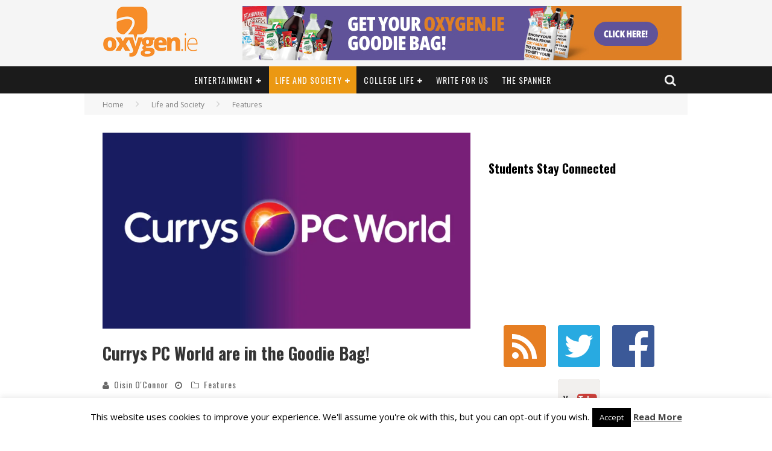

--- FILE ---
content_type: text/html; charset=UTF-8
request_url: https://www.oxygen.ie/currys-pc-world-are-in-the-goody-bag/
body_size: 28112
content:

<!DOCTYPE html>

<!--[if lt IE 7]><html lang="en-GB"
 xmlns:fb="http://ogp.me/ns/fb#" class="no-js lt-ie9 lt-ie8 lt-ie7"> <![endif]-->
<!--[if (IE 7)&!(IEMobile)]><html lang="en-GB"
 xmlns:fb="http://ogp.me/ns/fb#" class="no-js lt-ie9 lt-ie8"><![endif]-->
<!--[if (IE 8)&!(IEMobile)]><html lang="en-GB"
 xmlns:fb="http://ogp.me/ns/fb#" class="no-js lt-ie9"><![endif]-->
<!--[if gt IE 8]><!--> <html lang="en-GB"
 xmlns:fb="http://ogp.me/ns/fb#" class="no-js"><!--<![endif]-->

	<head>

		<meta charset="utf-8">

		<!-- Google Chrome Frame for IE -->
		<!--[if IE]><meta http-equiv="X-UA-Compatible" content="IE=edge" /><![endif]-->
		<!-- mobile meta -->
                    <meta name="viewport" content="width=device-width, initial-scale=1.0"/>
        
		<link rel="pingback" href="https://www.oxygen.ie/xmlrpc.php">

		
		<!-- head functions -->
		<meta name='robots' content='index, follow, max-image-preview:large, max-snippet:-1, max-video-preview:-1' />
<meta property="og:title" content="Currys PC World are in the Goodie Bag!"/>
<meta property="og:description" content="The Goodie Bag Campaign returns to colleges across Ireland this year so keep an eye out for us during your Freshers week!







We are excited to have partnere"/>
<meta property="og:image" content="https://www.oxygen.ie/wp-content/uploads/2019/08/currys-pc-world.jpg"/>
<meta property="og:image:width" content="1375"/>
<meta property="og:image:height" content="908"/>
<meta property="og:type" content="article"/>
<meta property="og:article:published_time" content="2019-09-11 10:20:00"/>
<meta property="og:article:modified_time" content="2019-09-11 10:20:28"/>
<meta name="twitter:card" content="summary">
<meta name="twitter:title" content="Currys PC World are in the Goodie Bag!"/>
<meta name="twitter:description" content="The Goodie Bag Campaign returns to colleges across Ireland this year so keep an eye out for us during your Freshers week!







We are excited to have partnere"/>
<meta name="twitter:image" content="https://www.oxygen.ie/wp-content/uploads/2019/08/currys-pc-world.jpg"/>
<meta name="author" content="Oisin O&#039;Connor"/>

	<!-- This site is optimized with the Yoast SEO plugin v24.9 - https://yoast.com/wordpress/plugins/seo/ -->
	<title>Currys PC World are in the Goodie Bag! - Oxygen.ie</title>
	<meta name="description" content="With Currys in our goodie bag, you can save up to €200 when you trade in with a number of quality laptops such as HP and Lenovo to choose from as well as tablets and watches." />
	<link rel="canonical" href="https://www.oxygen.ie/currys-pc-world-are-in-the-goody-bag/" />
	<meta property="og:url" content="https://www.oxygen.ie/currys-pc-world-are-in-the-goody-bag/" />
	<meta property="og:site_name" content="Oxygen.ie" />
	<meta property="article:publisher" content="https://www.facebook.com/oxygen.ie/" />
	<meta property="article:published_time" content="2019-09-11T09:20:00+00:00" />
	<meta property="article:modified_time" content="2019-09-11T09:20:28+00:00" />
	<meta property="og:image" content="https://i2.wp.com/www.oxygen.ie/wp-content/uploads/2019/08/currys-pc-world.jpg?fit=1375%2C908&ssl=1" />
	<meta property="og:image:width" content="1375" />
	<meta property="og:image:height" content="908" />
	<meta property="og:image:type" content="image/jpeg" />
	<meta name="author" content="Oisin O&#039;Connor" />
	<meta name="twitter:creator" content="@Oxygen_IE" />
	<meta name="twitter:site" content="@Oxygen_IE" />
	<meta name="twitter:label1" content="Written by" />
	<meta name="twitter:data1" content="Oisin O&#039;Connor" />
	<meta name="twitter:label2" content="Estimated reading time" />
	<meta name="twitter:data2" content="1 minute" />
	<script type="application/ld+json" class="yoast-schema-graph">{"@context":"https://schema.org","@graph":[{"@type":"Article","@id":"https://www.oxygen.ie/currys-pc-world-are-in-the-goody-bag/#article","isPartOf":{"@id":"https://www.oxygen.ie/currys-pc-world-are-in-the-goody-bag/"},"author":{"name":"Oisin O'Connor","@id":"https://www.oxygen.ie/#/schema/person/cf22eafeb12794b21717979ab8b96774"},"headline":"Currys PC World are in the Goodie Bag!","datePublished":"2019-09-11T09:20:00+00:00","dateModified":"2019-09-11T09:20:28+00:00","mainEntityOfPage":{"@id":"https://www.oxygen.ie/currys-pc-world-are-in-the-goody-bag/"},"wordCount":163,"publisher":{"@id":"https://www.oxygen.ie/#organization"},"image":{"@id":"https://www.oxygen.ie/currys-pc-world-are-in-the-goody-bag/#primaryimage"},"thumbnailUrl":"https://i0.wp.com/www.oxygen.ie/wp-content/uploads/2019/08/currys-pc-world.jpg?fit=1375%2C908&ssl=1","articleSection":["Features"],"inLanguage":"en-GB"},{"@type":"WebPage","@id":"https://www.oxygen.ie/currys-pc-world-are-in-the-goody-bag/","url":"https://www.oxygen.ie/currys-pc-world-are-in-the-goody-bag/","name":"Currys PC World are in the Goodie Bag! - Oxygen.ie","isPartOf":{"@id":"https://www.oxygen.ie/#website"},"primaryImageOfPage":{"@id":"https://www.oxygen.ie/currys-pc-world-are-in-the-goody-bag/#primaryimage"},"image":{"@id":"https://www.oxygen.ie/currys-pc-world-are-in-the-goody-bag/#primaryimage"},"thumbnailUrl":"https://i0.wp.com/www.oxygen.ie/wp-content/uploads/2019/08/currys-pc-world.jpg?fit=1375%2C908&ssl=1","datePublished":"2019-09-11T09:20:00+00:00","dateModified":"2019-09-11T09:20:28+00:00","description":"With Currys in our goodie bag, you can save up to €200 when you trade in with a number of quality laptops such as HP and Lenovo to choose from as well as tablets and watches.","breadcrumb":{"@id":"https://www.oxygen.ie/currys-pc-world-are-in-the-goody-bag/#breadcrumb"},"inLanguage":"en-GB","potentialAction":[{"@type":"ReadAction","target":["https://www.oxygen.ie/currys-pc-world-are-in-the-goody-bag/"]}]},{"@type":"ImageObject","inLanguage":"en-GB","@id":"https://www.oxygen.ie/currys-pc-world-are-in-the-goody-bag/#primaryimage","url":"https://i0.wp.com/www.oxygen.ie/wp-content/uploads/2019/08/currys-pc-world.jpg?fit=1375%2C908&ssl=1","contentUrl":"https://i0.wp.com/www.oxygen.ie/wp-content/uploads/2019/08/currys-pc-world.jpg?fit=1375%2C908&ssl=1","width":1375,"height":908},{"@type":"BreadcrumbList","@id":"https://www.oxygen.ie/currys-pc-world-are-in-the-goody-bag/#breadcrumb","itemListElement":[{"@type":"ListItem","position":1,"name":"Home","item":"https://www.oxygen.ie/"},{"@type":"ListItem","position":2,"name":"Currys PC World are in the Goodie Bag!"}]},{"@type":"WebSite","@id":"https://www.oxygen.ie/#website","url":"https://www.oxygen.ie/","name":"Oxygen.ie","description":"Ireland&#039;s No. 1 Student Website","publisher":{"@id":"https://www.oxygen.ie/#organization"},"potentialAction":[{"@type":"SearchAction","target":{"@type":"EntryPoint","urlTemplate":"https://www.oxygen.ie/?s={search_term_string}"},"query-input":{"@type":"PropertyValueSpecification","valueRequired":true,"valueName":"search_term_string"}}],"inLanguage":"en-GB"},{"@type":"Organization","@id":"https://www.oxygen.ie/#organization","name":"Oxygen.ie","url":"https://www.oxygen.ie/","logo":{"@type":"ImageObject","inLanguage":"en-GB","@id":"https://www.oxygen.ie/#/schema/logo/image/","url":"https://i2.wp.com/www.oxygen.ie/wp-content/uploads/2014/08/oxygenlogo-1-1.png?fit=320%2C167&ssl=1","contentUrl":"https://i2.wp.com/www.oxygen.ie/wp-content/uploads/2014/08/oxygenlogo-1-1.png?fit=320%2C167&ssl=1","width":320,"height":167,"caption":"Oxygen.ie"},"image":{"@id":"https://www.oxygen.ie/#/schema/logo/image/"},"sameAs":["https://www.facebook.com/oxygen.ie/","https://x.com/Oxygen_IE","https://www.instagram.com/oxygen.ie","https://www.youtube.com/channel/UCmsjBJrxOGMRStslu0GmXcQ?view_as=subscriber"]},{"@type":"Person","@id":"https://www.oxygen.ie/#/schema/person/cf22eafeb12794b21717979ab8b96774","name":"Oisin O'Connor","image":{"@type":"ImageObject","inLanguage":"en-GB","@id":"https://www.oxygen.ie/#/schema/person/image/","url":"https://secure.gravatar.com/avatar/0be257e8cf923609a5bbca632aa14c3a?s=96&d=mm&r=g","contentUrl":"https://secure.gravatar.com/avatar/0be257e8cf923609a5bbca632aa14c3a?s=96&d=mm&r=g","caption":"Oisin O'Connor"},"url":"https://www.oxygen.ie/author/oisinoc/"}]}</script>
	<!-- / Yoast SEO plugin. -->


<link rel='dns-prefetch' href='//static.addtoany.com' />
<link rel='dns-prefetch' href='//secure.gravatar.com' />
<link rel='dns-prefetch' href='//stats.wp.com' />
<link rel='dns-prefetch' href='//fonts.googleapis.com' />
<link rel='dns-prefetch' href='//v0.wordpress.com' />
<link rel='dns-prefetch' href='//i0.wp.com' />
<link rel="alternate" type="application/rss+xml" title="Oxygen.ie &raquo; Feed" href="https://www.oxygen.ie/feed/" />
<link rel="alternate" type="application/rss+xml" title="Oxygen.ie &raquo; Comments Feed" href="https://www.oxygen.ie/comments/feed/" />
<script type="text/javascript">
/* <![CDATA[ */
window._wpemojiSettings = {"baseUrl":"https:\/\/s.w.org\/images\/core\/emoji\/15.0.3\/72x72\/","ext":".png","svgUrl":"https:\/\/s.w.org\/images\/core\/emoji\/15.0.3\/svg\/","svgExt":".svg","source":{"concatemoji":"https:\/\/www.oxygen.ie\/wp-includes\/js\/wp-emoji-release.min.js?ver=09c75d84d09a2a740d95ba6783cf5ac9"}};
/*! This file is auto-generated */
!function(i,n){var o,s,e;function c(e){try{var t={supportTests:e,timestamp:(new Date).valueOf()};sessionStorage.setItem(o,JSON.stringify(t))}catch(e){}}function p(e,t,n){e.clearRect(0,0,e.canvas.width,e.canvas.height),e.fillText(t,0,0);var t=new Uint32Array(e.getImageData(0,0,e.canvas.width,e.canvas.height).data),r=(e.clearRect(0,0,e.canvas.width,e.canvas.height),e.fillText(n,0,0),new Uint32Array(e.getImageData(0,0,e.canvas.width,e.canvas.height).data));return t.every(function(e,t){return e===r[t]})}function u(e,t,n){switch(t){case"flag":return n(e,"\ud83c\udff3\ufe0f\u200d\u26a7\ufe0f","\ud83c\udff3\ufe0f\u200b\u26a7\ufe0f")?!1:!n(e,"\ud83c\uddfa\ud83c\uddf3","\ud83c\uddfa\u200b\ud83c\uddf3")&&!n(e,"\ud83c\udff4\udb40\udc67\udb40\udc62\udb40\udc65\udb40\udc6e\udb40\udc67\udb40\udc7f","\ud83c\udff4\u200b\udb40\udc67\u200b\udb40\udc62\u200b\udb40\udc65\u200b\udb40\udc6e\u200b\udb40\udc67\u200b\udb40\udc7f");case"emoji":return!n(e,"\ud83d\udc26\u200d\u2b1b","\ud83d\udc26\u200b\u2b1b")}return!1}function f(e,t,n){var r="undefined"!=typeof WorkerGlobalScope&&self instanceof WorkerGlobalScope?new OffscreenCanvas(300,150):i.createElement("canvas"),a=r.getContext("2d",{willReadFrequently:!0}),o=(a.textBaseline="top",a.font="600 32px Arial",{});return e.forEach(function(e){o[e]=t(a,e,n)}),o}function t(e){var t=i.createElement("script");t.src=e,t.defer=!0,i.head.appendChild(t)}"undefined"!=typeof Promise&&(o="wpEmojiSettingsSupports",s=["flag","emoji"],n.supports={everything:!0,everythingExceptFlag:!0},e=new Promise(function(e){i.addEventListener("DOMContentLoaded",e,{once:!0})}),new Promise(function(t){var n=function(){try{var e=JSON.parse(sessionStorage.getItem(o));if("object"==typeof e&&"number"==typeof e.timestamp&&(new Date).valueOf()<e.timestamp+604800&&"object"==typeof e.supportTests)return e.supportTests}catch(e){}return null}();if(!n){if("undefined"!=typeof Worker&&"undefined"!=typeof OffscreenCanvas&&"undefined"!=typeof URL&&URL.createObjectURL&&"undefined"!=typeof Blob)try{var e="postMessage("+f.toString()+"("+[JSON.stringify(s),u.toString(),p.toString()].join(",")+"));",r=new Blob([e],{type:"text/javascript"}),a=new Worker(URL.createObjectURL(r),{name:"wpTestEmojiSupports"});return void(a.onmessage=function(e){c(n=e.data),a.terminate(),t(n)})}catch(e){}c(n=f(s,u,p))}t(n)}).then(function(e){for(var t in e)n.supports[t]=e[t],n.supports.everything=n.supports.everything&&n.supports[t],"flag"!==t&&(n.supports.everythingExceptFlag=n.supports.everythingExceptFlag&&n.supports[t]);n.supports.everythingExceptFlag=n.supports.everythingExceptFlag&&!n.supports.flag,n.DOMReady=!1,n.readyCallback=function(){n.DOMReady=!0}}).then(function(){return e}).then(function(){var e;n.supports.everything||(n.readyCallback(),(e=n.source||{}).concatemoji?t(e.concatemoji):e.wpemoji&&e.twemoji&&(t(e.twemoji),t(e.wpemoji)))}))}((window,document),window._wpemojiSettings);
/* ]]> */
</script>
<style type="text/css" media="all">
.wpautoterms-footer{background-color:#ffffff;text-align:center;}
.wpautoterms-footer a{color:#000000;font-family:Arial, sans-serif;font-size:14px;}
.wpautoterms-footer .separator{color:#cccccc;font-family:Arial, sans-serif;font-size:14px;}</style>
<style type="text/css">
.hasCountdown{text-shadow:transparent 0 1px 1px;overflow:hidden;padding:5px}
.countdown_rtl{direction:rtl}
.countdown_holding span{background-color:#ccc}
.countdown_row{clear:both;width:100%;text-align:center}
.countdown_show1 .countdown_section{width:98%}
.countdown_show2 .countdown_section{width:48%}
.countdown_show3 .countdown_section{width:32.5%}
.countdown_show4 .countdown_section{width:24.5%}
.countdown_show5 .countdown_section{width:19.5%}
.countdown_show6 .countdown_section{width:16.25%}
.countdown_show7 .countdown_section{width:14%}
.countdown_section{display:block;float:left;font-size:75%;text-align:center;margin:3px 0}
.countdown_amount{font-size:200%}
.countdown_descr{display:block;width:100%}
a.countdown_infolink{display:block;border-radius:10px;width:14px;height:13px;float:right;font-size:9px;line-height:13px;font-weight:700;text-align:center;position:relative;top:-15px;border:1px solid}
#countdown-preview{padding:10px}
</style>
<link rel='stylesheet' id='wppg-photo-css-css' href='https://www.oxygen.ie/wp-content/plugins/simple-photo-gallery/css/wppg-photo.css?ver=1.8.1' type='text/css' media='all' />
<link rel='stylesheet' id='sbi_styles-css' href='https://www.oxygen.ie/wp-content/plugins/instagram-feed/css/sbi-styles.min.css?ver=6.8.0' type='text/css' media='all' />
<style id='wp-emoji-styles-inline-css' type='text/css'>

	img.wp-smiley, img.emoji {
		display: inline !important;
		border: none !important;
		box-shadow: none !important;
		height: 1em !important;
		width: 1em !important;
		margin: 0 0.07em !important;
		vertical-align: -0.1em !important;
		background: none !important;
		padding: 0 !important;
	}
</style>
<link rel='stylesheet' id='wp-block-library-css' href='https://www.oxygen.ie/wp-includes/css/dist/block-library/style.min.css?ver=09c75d84d09a2a740d95ba6783cf5ac9' type='text/css' media='all' />
<link rel='stylesheet' id='mediaelement-css' href='https://www.oxygen.ie/wp-includes/js/mediaelement/mediaelementplayer-legacy.min.css?ver=4.2.17' type='text/css' media='all' />
<link rel='stylesheet' id='wp-mediaelement-css' href='https://www.oxygen.ie/wp-includes/js/mediaelement/wp-mediaelement.min.css?ver=09c75d84d09a2a740d95ba6783cf5ac9' type='text/css' media='all' />
<style id='jetpack-sharing-buttons-style-inline-css' type='text/css'>
.jetpack-sharing-buttons__services-list{display:flex;flex-direction:row;flex-wrap:wrap;gap:0;list-style-type:none;margin:5px;padding:0}.jetpack-sharing-buttons__services-list.has-small-icon-size{font-size:12px}.jetpack-sharing-buttons__services-list.has-normal-icon-size{font-size:16px}.jetpack-sharing-buttons__services-list.has-large-icon-size{font-size:24px}.jetpack-sharing-buttons__services-list.has-huge-icon-size{font-size:36px}@media print{.jetpack-sharing-buttons__services-list{display:none!important}}.editor-styles-wrapper .wp-block-jetpack-sharing-buttons{gap:0;padding-inline-start:0}ul.jetpack-sharing-buttons__services-list.has-background{padding:1.25em 2.375em}
</style>
<style id='classic-theme-styles-inline-css' type='text/css'>
/*! This file is auto-generated */
.wp-block-button__link{color:#fff;background-color:#32373c;border-radius:9999px;box-shadow:none;text-decoration:none;padding:calc(.667em + 2px) calc(1.333em + 2px);font-size:1.125em}.wp-block-file__button{background:#32373c;color:#fff;text-decoration:none}
</style>
<style id='global-styles-inline-css' type='text/css'>
:root{--wp--preset--aspect-ratio--square: 1;--wp--preset--aspect-ratio--4-3: 4/3;--wp--preset--aspect-ratio--3-4: 3/4;--wp--preset--aspect-ratio--3-2: 3/2;--wp--preset--aspect-ratio--2-3: 2/3;--wp--preset--aspect-ratio--16-9: 16/9;--wp--preset--aspect-ratio--9-16: 9/16;--wp--preset--color--black: #000000;--wp--preset--color--cyan-bluish-gray: #abb8c3;--wp--preset--color--white: #ffffff;--wp--preset--color--pale-pink: #f78da7;--wp--preset--color--vivid-red: #cf2e2e;--wp--preset--color--luminous-vivid-orange: #ff6900;--wp--preset--color--luminous-vivid-amber: #fcb900;--wp--preset--color--light-green-cyan: #7bdcb5;--wp--preset--color--vivid-green-cyan: #00d084;--wp--preset--color--pale-cyan-blue: #8ed1fc;--wp--preset--color--vivid-cyan-blue: #0693e3;--wp--preset--color--vivid-purple: #9b51e0;--wp--preset--gradient--vivid-cyan-blue-to-vivid-purple: linear-gradient(135deg,rgba(6,147,227,1) 0%,rgb(155,81,224) 100%);--wp--preset--gradient--light-green-cyan-to-vivid-green-cyan: linear-gradient(135deg,rgb(122,220,180) 0%,rgb(0,208,130) 100%);--wp--preset--gradient--luminous-vivid-amber-to-luminous-vivid-orange: linear-gradient(135deg,rgba(252,185,0,1) 0%,rgba(255,105,0,1) 100%);--wp--preset--gradient--luminous-vivid-orange-to-vivid-red: linear-gradient(135deg,rgba(255,105,0,1) 0%,rgb(207,46,46) 100%);--wp--preset--gradient--very-light-gray-to-cyan-bluish-gray: linear-gradient(135deg,rgb(238,238,238) 0%,rgb(169,184,195) 100%);--wp--preset--gradient--cool-to-warm-spectrum: linear-gradient(135deg,rgb(74,234,220) 0%,rgb(151,120,209) 20%,rgb(207,42,186) 40%,rgb(238,44,130) 60%,rgb(251,105,98) 80%,rgb(254,248,76) 100%);--wp--preset--gradient--blush-light-purple: linear-gradient(135deg,rgb(255,206,236) 0%,rgb(152,150,240) 100%);--wp--preset--gradient--blush-bordeaux: linear-gradient(135deg,rgb(254,205,165) 0%,rgb(254,45,45) 50%,rgb(107,0,62) 100%);--wp--preset--gradient--luminous-dusk: linear-gradient(135deg,rgb(255,203,112) 0%,rgb(199,81,192) 50%,rgb(65,88,208) 100%);--wp--preset--gradient--pale-ocean: linear-gradient(135deg,rgb(255,245,203) 0%,rgb(182,227,212) 50%,rgb(51,167,181) 100%);--wp--preset--gradient--electric-grass: linear-gradient(135deg,rgb(202,248,128) 0%,rgb(113,206,126) 100%);--wp--preset--gradient--midnight: linear-gradient(135deg,rgb(2,3,129) 0%,rgb(40,116,252) 100%);--wp--preset--font-size--small: 13px;--wp--preset--font-size--medium: 20px;--wp--preset--font-size--large: 36px;--wp--preset--font-size--x-large: 42px;--wp--preset--spacing--20: 0.44rem;--wp--preset--spacing--30: 0.67rem;--wp--preset--spacing--40: 1rem;--wp--preset--spacing--50: 1.5rem;--wp--preset--spacing--60: 2.25rem;--wp--preset--spacing--70: 3.38rem;--wp--preset--spacing--80: 5.06rem;--wp--preset--shadow--natural: 6px 6px 9px rgba(0, 0, 0, 0.2);--wp--preset--shadow--deep: 12px 12px 50px rgba(0, 0, 0, 0.4);--wp--preset--shadow--sharp: 6px 6px 0px rgba(0, 0, 0, 0.2);--wp--preset--shadow--outlined: 6px 6px 0px -3px rgba(255, 255, 255, 1), 6px 6px rgba(0, 0, 0, 1);--wp--preset--shadow--crisp: 6px 6px 0px rgba(0, 0, 0, 1);}:where(.is-layout-flex){gap: 0.5em;}:where(.is-layout-grid){gap: 0.5em;}body .is-layout-flex{display: flex;}.is-layout-flex{flex-wrap: wrap;align-items: center;}.is-layout-flex > :is(*, div){margin: 0;}body .is-layout-grid{display: grid;}.is-layout-grid > :is(*, div){margin: 0;}:where(.wp-block-columns.is-layout-flex){gap: 2em;}:where(.wp-block-columns.is-layout-grid){gap: 2em;}:where(.wp-block-post-template.is-layout-flex){gap: 1.25em;}:where(.wp-block-post-template.is-layout-grid){gap: 1.25em;}.has-black-color{color: var(--wp--preset--color--black) !important;}.has-cyan-bluish-gray-color{color: var(--wp--preset--color--cyan-bluish-gray) !important;}.has-white-color{color: var(--wp--preset--color--white) !important;}.has-pale-pink-color{color: var(--wp--preset--color--pale-pink) !important;}.has-vivid-red-color{color: var(--wp--preset--color--vivid-red) !important;}.has-luminous-vivid-orange-color{color: var(--wp--preset--color--luminous-vivid-orange) !important;}.has-luminous-vivid-amber-color{color: var(--wp--preset--color--luminous-vivid-amber) !important;}.has-light-green-cyan-color{color: var(--wp--preset--color--light-green-cyan) !important;}.has-vivid-green-cyan-color{color: var(--wp--preset--color--vivid-green-cyan) !important;}.has-pale-cyan-blue-color{color: var(--wp--preset--color--pale-cyan-blue) !important;}.has-vivid-cyan-blue-color{color: var(--wp--preset--color--vivid-cyan-blue) !important;}.has-vivid-purple-color{color: var(--wp--preset--color--vivid-purple) !important;}.has-black-background-color{background-color: var(--wp--preset--color--black) !important;}.has-cyan-bluish-gray-background-color{background-color: var(--wp--preset--color--cyan-bluish-gray) !important;}.has-white-background-color{background-color: var(--wp--preset--color--white) !important;}.has-pale-pink-background-color{background-color: var(--wp--preset--color--pale-pink) !important;}.has-vivid-red-background-color{background-color: var(--wp--preset--color--vivid-red) !important;}.has-luminous-vivid-orange-background-color{background-color: var(--wp--preset--color--luminous-vivid-orange) !important;}.has-luminous-vivid-amber-background-color{background-color: var(--wp--preset--color--luminous-vivid-amber) !important;}.has-light-green-cyan-background-color{background-color: var(--wp--preset--color--light-green-cyan) !important;}.has-vivid-green-cyan-background-color{background-color: var(--wp--preset--color--vivid-green-cyan) !important;}.has-pale-cyan-blue-background-color{background-color: var(--wp--preset--color--pale-cyan-blue) !important;}.has-vivid-cyan-blue-background-color{background-color: var(--wp--preset--color--vivid-cyan-blue) !important;}.has-vivid-purple-background-color{background-color: var(--wp--preset--color--vivid-purple) !important;}.has-black-border-color{border-color: var(--wp--preset--color--black) !important;}.has-cyan-bluish-gray-border-color{border-color: var(--wp--preset--color--cyan-bluish-gray) !important;}.has-white-border-color{border-color: var(--wp--preset--color--white) !important;}.has-pale-pink-border-color{border-color: var(--wp--preset--color--pale-pink) !important;}.has-vivid-red-border-color{border-color: var(--wp--preset--color--vivid-red) !important;}.has-luminous-vivid-orange-border-color{border-color: var(--wp--preset--color--luminous-vivid-orange) !important;}.has-luminous-vivid-amber-border-color{border-color: var(--wp--preset--color--luminous-vivid-amber) !important;}.has-light-green-cyan-border-color{border-color: var(--wp--preset--color--light-green-cyan) !important;}.has-vivid-green-cyan-border-color{border-color: var(--wp--preset--color--vivid-green-cyan) !important;}.has-pale-cyan-blue-border-color{border-color: var(--wp--preset--color--pale-cyan-blue) !important;}.has-vivid-cyan-blue-border-color{border-color: var(--wp--preset--color--vivid-cyan-blue) !important;}.has-vivid-purple-border-color{border-color: var(--wp--preset--color--vivid-purple) !important;}.has-vivid-cyan-blue-to-vivid-purple-gradient-background{background: var(--wp--preset--gradient--vivid-cyan-blue-to-vivid-purple) !important;}.has-light-green-cyan-to-vivid-green-cyan-gradient-background{background: var(--wp--preset--gradient--light-green-cyan-to-vivid-green-cyan) !important;}.has-luminous-vivid-amber-to-luminous-vivid-orange-gradient-background{background: var(--wp--preset--gradient--luminous-vivid-amber-to-luminous-vivid-orange) !important;}.has-luminous-vivid-orange-to-vivid-red-gradient-background{background: var(--wp--preset--gradient--luminous-vivid-orange-to-vivid-red) !important;}.has-very-light-gray-to-cyan-bluish-gray-gradient-background{background: var(--wp--preset--gradient--very-light-gray-to-cyan-bluish-gray) !important;}.has-cool-to-warm-spectrum-gradient-background{background: var(--wp--preset--gradient--cool-to-warm-spectrum) !important;}.has-blush-light-purple-gradient-background{background: var(--wp--preset--gradient--blush-light-purple) !important;}.has-blush-bordeaux-gradient-background{background: var(--wp--preset--gradient--blush-bordeaux) !important;}.has-luminous-dusk-gradient-background{background: var(--wp--preset--gradient--luminous-dusk) !important;}.has-pale-ocean-gradient-background{background: var(--wp--preset--gradient--pale-ocean) !important;}.has-electric-grass-gradient-background{background: var(--wp--preset--gradient--electric-grass) !important;}.has-midnight-gradient-background{background: var(--wp--preset--gradient--midnight) !important;}.has-small-font-size{font-size: var(--wp--preset--font-size--small) !important;}.has-medium-font-size{font-size: var(--wp--preset--font-size--medium) !important;}.has-large-font-size{font-size: var(--wp--preset--font-size--large) !important;}.has-x-large-font-size{font-size: var(--wp--preset--font-size--x-large) !important;}
:where(.wp-block-post-template.is-layout-flex){gap: 1.25em;}:where(.wp-block-post-template.is-layout-grid){gap: 1.25em;}
:where(.wp-block-columns.is-layout-flex){gap: 2em;}:where(.wp-block-columns.is-layout-grid){gap: 2em;}
:root :where(.wp-block-pullquote){font-size: 1.5em;line-height: 1.6;}
</style>
<link rel='stylesheet' id='wpautoterms_css-css' href='https://www.oxygen.ie/wp-content/plugins/auto-terms-of-service-and-privacy-policy/css/wpautoterms.css?ver=09c75d84d09a2a740d95ba6783cf5ac9' type='text/css' media='all' />
<link rel='stylesheet' id='contact-form-7-css' href='https://www.oxygen.ie/wp-content/plugins/contact-form-7/includes/css/styles.css?ver=5.7.3' type='text/css' media='all' />
<link rel='stylesheet' id='cookie-law-info-css' href='https://www.oxygen.ie/wp-content/plugins/cookie-law-info/legacy/public/css/cookie-law-info-public.css?ver=3.0.8' type='text/css' media='all' />
<link rel='stylesheet' id='cookie-law-info-gdpr-css' href='https://www.oxygen.ie/wp-content/plugins/cookie-law-info/legacy/public/css/cookie-law-info-gdpr.css?ver=3.0.8' type='text/css' media='all' />
<link rel='stylesheet' id='wpcdt-public-css-css' href='https://www.oxygen.ie/wp-content/plugins/countdown-timer-ultimate/assets/css/wpcdt-public.css?ver=2.6.9' type='text/css' media='all' />
<link rel='stylesheet' id='fc-form-css-css' href='https://www.oxygen.ie/wp-content/plugins/formcraft3/assets/css/form.min.css?ver=3.4.2' type='text/css' media='all' />
<link rel='stylesheet' id='bwg_fonts-css' href='https://www.oxygen.ie/wp-content/plugins/photo-gallery/css/bwg-fonts/fonts.css?ver=0.0.1' type='text/css' media='all' />
<link rel='stylesheet' id='sumoselect-css' href='https://www.oxygen.ie/wp-content/plugins/photo-gallery/css/sumoselect.min.css?ver=3.4.6' type='text/css' media='all' />
<link rel='stylesheet' id='mCustomScrollbar-css' href='https://www.oxygen.ie/wp-content/plugins/photo-gallery/css/jquery.mCustomScrollbar.min.css?ver=3.1.5' type='text/css' media='all' />
<link rel='stylesheet' id='bwg_frontend-css' href='https://www.oxygen.ie/wp-content/plugins/photo-gallery/css/styles.min.css?ver=1.8.12' type='text/css' media='all' />
<link rel='stylesheet' id='wp-polls-css' href='https://www.oxygen.ie/wp-content/plugins/wp-polls/polls-css.css?ver=2.77.3' type='text/css' media='all' />
<style id='wp-polls-inline-css' type='text/css'>
.wp-polls .pollbar {
	margin: 1px;
	font-size: 6px;
	line-height: 8px;
	height: 8px;
	background-image: url('https://www.oxygen.ie/wp-content/plugins/wp-polls/images/default/pollbg.gif');
	border: 1px solid #c8c8c8;
}

</style>
<link rel='stylesheet' id='login-with-ajax-css' href='https://www.oxygen.ie/wp-content/themes/oxygen/plugins/login-with-ajax/widget.css?ver=4.3' type='text/css' media='all' />
<link rel='stylesheet' id='addtoany-css' href='https://www.oxygen.ie/wp-content/plugins/add-to-any/addtoany.min.css?ver=1.16' type='text/css' media='all' />
<link rel='stylesheet' id='cb-main-stylesheet-css' href='https://www.oxygen.ie/wp-content/themes/oxygen/library/css/style-1020px.css?ver=5.4' type='text/css' media='all' />
<link rel='stylesheet' id='cb-font-stylesheet-css' href='//fonts.googleapis.com/css?family=Oswald%3A400%2C700%2C400italic%7COpen+Sans%3A400%2C700%2C400italic&#038;subset=greek%2Cgreek-ext&#038;ver=5.4' type='text/css' media='all' />
<link rel='stylesheet' id='fontawesome-css' href='https://www.oxygen.ie/wp-content/themes/oxygen/library/css/fontawesome/css/font-awesome.min.css?ver=4.6.1' type='text/css' media='all' />
<!--[if lt IE 9]>
<link rel='stylesheet' id='cb-ie-only-css' href='https://www.oxygen.ie/wp-content/themes/oxygen/library/css/ie.css?ver=5.4' type='text/css' media='all' />
<![endif]-->
<link rel='stylesheet' id='jetpack_css-css' href='https://www.oxygen.ie/wp-content/plugins/jetpack/css/jetpack.css?ver=13.7.1' type='text/css' media='all' />
<script type="text/javascript" src="https://www.oxygen.ie/wp-includes/js/jquery/jquery.min.js?ver=3.7.1" id="jquery-core-js"></script>
<script type="text/javascript" src="https://www.oxygen.ie/wp-includes/js/jquery/jquery-migrate.min.js?ver=3.4.1" id="jquery-migrate-js"></script>
<script type="text/javascript" src="https://www.oxygen.ie/wp-content/plugins/simple-photo-gallery/js/jquery-lightbox/js/jquery.lightbox-0.5.js?ver=1.8.1" id="jquery-lightbox-js"></script>
<script type="text/javascript" src="https://www.oxygen.ie/wp-includes/js/dist/dom-ready.min.js?ver=f77871ff7694fffea381" id="wp-dom-ready-js"></script>
<script type="text/javascript" src="https://www.oxygen.ie/wp-content/plugins/auto-terms-of-service-and-privacy-policy/js/base.js?ver=3.0.4" id="wpautoterms_base-js"></script>
<script type="text/javascript" id="addtoany-core-js-before">
/* <![CDATA[ */
window.a2a_config=window.a2a_config||{};a2a_config.callbacks=[];a2a_config.overlays=[];a2a_config.templates={};a2a_localize = {
	Share: "Share",
	Save: "Save",
	Subscribe: "Subscribe",
	Email: "Email",
	Bookmark: "Bookmark",
	ShowAll: "Show All",
	ShowLess: "Show less",
	FindServices: "Find service(s)",
	FindAnyServiceToAddTo: "Instantly find any service to add to",
	PoweredBy: "Powered by",
	ShareViaEmail: "Share via email",
	SubscribeViaEmail: "Subscribe via email",
	BookmarkInYourBrowser: "Bookmark in your browser",
	BookmarkInstructions: "Press Ctrl+D or \u2318+D to bookmark this page",
	AddToYourFavorites: "Add to your favourites",
	SendFromWebOrProgram: "Send from any email address or email program",
	EmailProgram: "Email program",
	More: "More&#8230;",
	ThanksForSharing: "Thanks for sharing!",
	ThanksForFollowing: "Thanks for following!"
};
/* ]]> */
</script>
<script type="text/javascript" defer src="https://static.addtoany.com/menu/page.js" id="addtoany-core-js"></script>
<script type="text/javascript" defer src="https://www.oxygen.ie/wp-content/plugins/add-to-any/addtoany.min.js?ver=1.1" id="addtoany-jquery-js"></script>
<script type="text/javascript" id="cookie-law-info-js-extra">
/* <![CDATA[ */
var Cli_Data = {"nn_cookie_ids":[],"cookielist":[],"non_necessary_cookies":[],"ccpaEnabled":"","ccpaRegionBased":"","ccpaBarEnabled":"","strictlyEnabled":["necessary","obligatoire"],"ccpaType":"gdpr","js_blocking":"","custom_integration":"","triggerDomRefresh":"","secure_cookies":""};
var cli_cookiebar_settings = {"animate_speed_hide":"500","animate_speed_show":"500","background":"#fff","border":"#444","border_on":"","button_1_button_colour":"#000","button_1_button_hover":"#000000","button_1_link_colour":"#fff","button_1_as_button":"1","button_1_new_win":"","button_2_button_colour":"#333","button_2_button_hover":"#292929","button_2_link_colour":"#444","button_2_as_button":"","button_2_hidebar":"","button_3_button_colour":"#000","button_3_button_hover":"#000000","button_3_link_colour":"#fff","button_3_as_button":"1","button_3_new_win":"","button_4_button_colour":"#000","button_4_button_hover":"#000000","button_4_link_colour":"#fff","button_4_as_button":"1","button_7_button_colour":"#61a229","button_7_button_hover":"#4e8221","button_7_link_colour":"#fff","button_7_as_button":"1","button_7_new_win":"","font_family":"inherit","header_fix":"","notify_animate_hide":"1","notify_animate_show":"","notify_div_id":"#cookie-law-info-bar","notify_position_horizontal":"right","notify_position_vertical":"bottom","scroll_close":"","scroll_close_reload":"","accept_close_reload":"","reject_close_reload":"","showagain_tab":"1","showagain_background":"#fff","showagain_border":"#000","showagain_div_id":"#cookie-law-info-again","showagain_x_position":"100px","text":"#000","show_once_yn":"","show_once":"10000","logging_on":"","as_popup":"","popup_overlay":"1","bar_heading_text":"","cookie_bar_as":"banner","popup_showagain_position":"bottom-right","widget_position":"left"};
var log_object = {"ajax_url":"https:\/\/www.oxygen.ie\/wp-admin\/admin-ajax.php"};
/* ]]> */
</script>
<script type="text/javascript" src="https://www.oxygen.ie/wp-content/plugins/cookie-law-info/legacy/public/js/cookie-law-info-public.js?ver=3.0.8" id="cookie-law-info-js"></script>
<script type="text/javascript" src="https://www.oxygen.ie/wp-content/plugins/photo-gallery/js/jquery.sumoselect.min.js?ver=3.4.6" id="sumoselect-js"></script>
<script type="text/javascript" src="https://www.oxygen.ie/wp-content/plugins/photo-gallery/js/jquery.mobile.min.js?ver=1.4.5" id="jquery-mobile-js"></script>
<script type="text/javascript" src="https://www.oxygen.ie/wp-content/plugins/photo-gallery/js/jquery.mCustomScrollbar.concat.min.js?ver=3.1.5" id="mCustomScrollbar-js"></script>
<script type="text/javascript" src="https://www.oxygen.ie/wp-content/plugins/photo-gallery/js/jquery.fullscreen.min.js?ver=0.6.0" id="jquery-fullscreen-js"></script>
<script type="text/javascript" id="bwg_frontend-js-extra">
/* <![CDATA[ */
var bwg_objectsL10n = {"bwg_field_required":"field is required.","bwg_mail_validation":"This is not a valid email address.","bwg_search_result":"There are no images matching your search.","bwg_select_tag":"Select Tag","bwg_order_by":"Order By","bwg_search":"Search","bwg_show_ecommerce":"Show Ecommerce","bwg_hide_ecommerce":"Hide Ecommerce","bwg_show_comments":"Show Comments","bwg_hide_comments":"Hide Comments","bwg_restore":"Restore","bwg_maximize":"Maximise","bwg_fullscreen":"Fullscreen","bwg_exit_fullscreen":"Exit Fullscreen","bwg_search_tag":"SEARCH...","bwg_tag_no_match":"No tags found","bwg_all_tags_selected":"All tags selected","bwg_tags_selected":"tags selected","play":"Play","pause":"Pause","is_pro":"","bwg_play":"Play","bwg_pause":"Pause","bwg_hide_info":"Hide info","bwg_show_info":"Show info","bwg_hide_rating":"Hide rating","bwg_show_rating":"Show rating","ok":"Ok","cancel":"Cancel","select_all":"Select all","lazy_load":"0","lazy_loader":"https:\/\/www.oxygen.ie\/wp-content\/plugins\/photo-gallery\/images\/ajax_loader.png","front_ajax":"0","bwg_tag_see_all":"see all tags","bwg_tag_see_less":"see less tags"};
/* ]]> */
</script>
<script type="text/javascript" src="https://www.oxygen.ie/wp-content/plugins/photo-gallery/js/scripts.min.js?ver=1.8.12" id="bwg_frontend-js"></script>
<script type="text/javascript" id="login-with-ajax-js-extra">
/* <![CDATA[ */
var LWA = {"ajaxurl":"https:\/\/www.oxygen.ie\/wp-admin\/admin-ajax.php","off":""};
/* ]]> */
</script>
<script type="text/javascript" src="https://www.oxygen.ie/wp-content/themes/oxygen/plugins/login-with-ajax/login-with-ajax.js?ver=4.3" id="login-with-ajax-js"></script>
<script type="text/javascript" src="https://www.oxygen.ie/wp-content/plugins/login-with-ajax/ajaxify/ajaxify.min.js?ver=4.3" id="login-with-ajax-ajaxify-js"></script>
<script type="text/javascript" src="https://www.oxygen.ie/wp-content/themes/oxygen/library/js/modernizr.custom.min.js?ver=2.6.2" id="cb-modernizr-js"></script>
<link rel="https://api.w.org/" href="https://www.oxygen.ie/wp-json/" /><link rel="alternate" title="JSON" type="application/json" href="https://www.oxygen.ie/wp-json/wp/v2/posts/20537" /><link rel="EditURI" type="application/rsd+xml" title="RSD" href="https://www.oxygen.ie/xmlrpc.php?rsd" />

<link rel='shortlink' href='https://wp.me/p7Rzfn-5lf' />
<link rel="alternate" title="oEmbed (JSON)" type="application/json+oembed" href="https://www.oxygen.ie/wp-json/oembed/1.0/embed?url=https%3A%2F%2Fwww.oxygen.ie%2Fcurrys-pc-world-are-in-the-goody-bag%2F" />
<link rel="alternate" title="oEmbed (XML)" type="text/xml+oembed" href="https://www.oxygen.ie/wp-json/oembed/1.0/embed?url=https%3A%2F%2Fwww.oxygen.ie%2Fcurrys-pc-world-are-in-the-goody-bag%2F&#038;format=xml" />
<meta property="fb:app_id" content="676979545731726"/>	<style>img#wpstats{display:none}</style>
		<style>.cb-base-color, .cb-overlay-stars .fa-star, #cb-vote .fa-star, .cb-review-box .cb-score-box, .bbp-submit-wrapper button, .bbp-submit-wrapper button:visited, .buddypress .cb-cat-header #cb-cat-title a,  .buddypress .cb-cat-header #cb-cat-title a:visited, .woocommerce .star-rating:before, .woocommerce-page .star-rating:before, .woocommerce .star-rating span, .woocommerce-page .star-rating span, .woocommerce .stars a {
            color:#eb9812;
        }#cb-search-modal .cb-header, .cb-join-modal .cb-header, .lwa .cb-header, .cb-review-box .cb-score-box, .bbp-submit-wrapper button, #buddypress button:hover, #buddypress a.button:hover, #buddypress a.button:focus, #buddypress input[type=submit]:hover, #buddypress input[type=button]:hover, #buddypress input[type=reset]:hover, #buddypress ul.button-nav li a:hover, #buddypress ul.button-nav li.current a, #buddypress div.generic-button a:hover, #buddypress .comment-reply-link:hover, #buddypress .activity-list li.load-more:hover, #buddypress #groups-list .generic-button a:hover {
            border-color: #eb9812;
        }.cb-sidebar-widget .cb-sidebar-widget-title, .cb-multi-widget .tabbernav .tabberactive, .cb-author-page .cb-author-details .cb-meta .cb-author-page-contact, .cb-about-page .cb-author-line .cb-author-details .cb-meta .cb-author-page-contact, .cb-page-header, .cb-404-header, .cb-cat-header, #cb-footer #cb-widgets .cb-footer-widget-title span, #wp-calendar caption, .cb-tabs ul .current, .cb-tabs ul .ui-state-active, #bbpress-forums li.bbp-header, #buddypress #members-list .cb-member-list-box .item .item-title, #buddypress div.item-list-tabs ul li.selected, #buddypress div.item-list-tabs ul li.current, #buddypress .item-list-tabs ul li:hover, .woocommerce div.product .woocommerce-tabs ul.tabs li.active {
            border-bottom-color: #eb9812 ;
        }#cb-main-menu .current-post-ancestor, #cb-main-menu .current-menu-item, #cb-main-menu .current-menu-ancestor, #cb-main-menu .current-post-parent, #cb-main-menu .current-menu-parent, #cb-main-menu .current_page_item, #cb-main-menu .current-page-ancestor, #cb-main-menu .current-category-ancestor, .cb-review-box .cb-bar .cb-overlay span, #cb-accent-color, .cb-highlight, #buddypress button:hover, #buddypress a.button:hover, #buddypress a.button:focus, #buddypress input[type=submit]:hover, #buddypress input[type=button]:hover, #buddypress input[type=reset]:hover, #buddypress ul.button-nav li a:hover, #buddypress ul.button-nav li.current a, #buddypress div.generic-button a:hover, #buddypress .comment-reply-link:hover, #buddypress .activity-list li.load-more:hover, #buddypress #groups-list .generic-button a:hover {
            background-color: #eb9812;
        }</style><style type="text/css">
                                                 body, #respond { font-family: 'Open Sans', sans-serif; }
                                                 h1, h2, h3, h4, h5, h6, .h1, .h2, .h3, .h4, .h5, .h6, #cb-nav-bar #cb-main-menu ul li > a, .cb-author-posts-count, .cb-author-title, .cb-author-position, .search  .s, .cb-review-box .cb-bar, .cb-review-box .cb-score-box, .cb-review-box .cb-title, #cb-review-title, .cb-title-subtle, #cb-top-menu a, .tabbernav, #cb-next-link a, #cb-previous-link a, .cb-review-ext-box .cb-score, .tipper-positioner, .cb-caption, .cb-button, #wp-calendar caption, .forum-titles, .bbp-submit-wrapper button, #bbpress-forums li.bbp-header, #bbpress-forums fieldset.bbp-form .bbp-the-content-wrapper input, #bbpress-forums .bbp-forum-title, #bbpress-forums .bbp-topic-permalink, .widget_display_stats dl dt, .cb-lwa-profile .cb-block, #buddypress #members-list .cb-member-list-box .item .item-title, #buddypress div.item-list-tabs ul li, #buddypress .activity-list li.load-more, #buddypress a.activity-time-since, #buddypress ul#groups-list li div.meta, .widget.buddypress div.item-options, .cb-activity-stream #buddypress .activity-header .time-since, .cb-font-header, .woocommerce table.shop_table th, .woocommerce-page table.shop_table th, .cb-infinite-scroll a, .cb-no-more-posts { font-family:'Oswald', sans-serif; }
                     </style><style type="text/css">.entry-content a, .entry-content a:visited {color:#000000; }body {color:#000000; }</style><!-- end custom css --><style>#cb-nav-bar #cb-main-menu .main-nav .menu-item-12812:hover,
                                             #cb-nav-bar #cb-main-menu .main-nav .menu-item-12812:focus,
                                             #cb-nav-bar #cb-main-menu .main-nav .menu-item-12812 .cb-sub-menu li .cb-grandchild-menu,
                                             #cb-nav-bar #cb-main-menu .main-nav .menu-item-12812 .cb-sub-menu { background:#eb9812!important; }
                                             #cb-nav-bar #cb-main-menu .main-nav .menu-item-12812 .cb-mega-menu .cb-sub-menu li a { border-bottom-color:#eb9812!important; }
#cb-nav-bar #cb-main-menu .main-nav .menu-item-26846:hover,
                                             #cb-nav-bar #cb-main-menu .main-nav .menu-item-26846:focus,
                                             #cb-nav-bar #cb-main-menu .main-nav .menu-item-26846 .cb-sub-menu li .cb-grandchild-menu,
                                             #cb-nav-bar #cb-main-menu .main-nav .menu-item-26846 .cb-sub-menu { background:#eb9812!important; }
                                             #cb-nav-bar #cb-main-menu .main-nav .menu-item-26846 .cb-mega-menu .cb-sub-menu li a { border-bottom-color:#eb9812!important; }
#cb-nav-bar #cb-main-menu .main-nav .menu-item-28537:hover,
                                             #cb-nav-bar #cb-main-menu .main-nav .menu-item-28537:focus,
                                             #cb-nav-bar #cb-main-menu .main-nav .menu-item-28537 .cb-sub-menu li .cb-grandchild-menu,
                                             #cb-nav-bar #cb-main-menu .main-nav .menu-item-28537 .cb-sub-menu { background:#eb9812!important; }
                                             #cb-nav-bar #cb-main-menu .main-nav .menu-item-28537 .cb-mega-menu .cb-sub-menu li a { border-bottom-color:#eb9812!important; }
#cb-nav-bar #cb-main-menu .main-nav .menu-item-26844:hover,
                                             #cb-nav-bar #cb-main-menu .main-nav .menu-item-26844:focus,
                                             #cb-nav-bar #cb-main-menu .main-nav .menu-item-26844 .cb-sub-menu li .cb-grandchild-menu,
                                             #cb-nav-bar #cb-main-menu .main-nav .menu-item-26844 .cb-sub-menu { background:#eb9812!important; }
                                             #cb-nav-bar #cb-main-menu .main-nav .menu-item-26844 .cb-mega-menu .cb-sub-menu li a { border-bottom-color:#eb9812!important; }
#cb-nav-bar #cb-main-menu .main-nav .menu-item-26931:hover,
                                             #cb-nav-bar #cb-main-menu .main-nav .menu-item-26931:focus,
                                             #cb-nav-bar #cb-main-menu .main-nav .menu-item-26931 .cb-sub-menu li .cb-grandchild-menu,
                                             #cb-nav-bar #cb-main-menu .main-nav .menu-item-26931 .cb-sub-menu { background:#eb9812!important; }
                                             #cb-nav-bar #cb-main-menu .main-nav .menu-item-26931 .cb-mega-menu .cb-sub-menu li a { border-bottom-color:#eb9812!important; }
#cb-nav-bar #cb-main-menu .main-nav .menu-item-26935:hover,
                                             #cb-nav-bar #cb-main-menu .main-nav .menu-item-26935:focus,
                                             #cb-nav-bar #cb-main-menu .main-nav .menu-item-26935 .cb-sub-menu li .cb-grandchild-menu,
                                             #cb-nav-bar #cb-main-menu .main-nav .menu-item-26935 .cb-sub-menu { background:#eb9812!important; }
                                             #cb-nav-bar #cb-main-menu .main-nav .menu-item-26935 .cb-mega-menu .cb-sub-menu li a { border-bottom-color:#eb9812!important; }
#cb-nav-bar #cb-main-menu .main-nav .menu-item-28577:hover,
                                             #cb-nav-bar #cb-main-menu .main-nav .menu-item-28577:focus,
                                             #cb-nav-bar #cb-main-menu .main-nav .menu-item-28577 .cb-sub-menu li .cb-grandchild-menu,
                                             #cb-nav-bar #cb-main-menu .main-nav .menu-item-28577 .cb-sub-menu { background:#eb9812!important; }
                                             #cb-nav-bar #cb-main-menu .main-nav .menu-item-28577 .cb-mega-menu .cb-sub-menu li a { border-bottom-color:#eb9812!important; }
#cb-nav-bar #cb-main-menu .main-nav .menu-item-26933:hover,
                                             #cb-nav-bar #cb-main-menu .main-nav .menu-item-26933:focus,
                                             #cb-nav-bar #cb-main-menu .main-nav .menu-item-26933 .cb-sub-menu li .cb-grandchild-menu,
                                             #cb-nav-bar #cb-main-menu .main-nav .menu-item-26933 .cb-sub-menu { background:#eb9812!important; }
                                             #cb-nav-bar #cb-main-menu .main-nav .menu-item-26933 .cb-mega-menu .cb-sub-menu li a { border-bottom-color:#eb9812!important; }
#cb-nav-bar #cb-main-menu .main-nav .menu-item-28539:hover,
                                             #cb-nav-bar #cb-main-menu .main-nav .menu-item-28539:focus,
                                             #cb-nav-bar #cb-main-menu .main-nav .menu-item-28539 .cb-sub-menu li .cb-grandchild-menu,
                                             #cb-nav-bar #cb-main-menu .main-nav .menu-item-28539 .cb-sub-menu { background:#eb9812!important; }
                                             #cb-nav-bar #cb-main-menu .main-nav .menu-item-28539 .cb-mega-menu .cb-sub-menu li a { border-bottom-color:#eb9812!important; }
#cb-nav-bar #cb-main-menu .main-nav .menu-item-26848:hover,
                                             #cb-nav-bar #cb-main-menu .main-nav .menu-item-26848:focus,
                                             #cb-nav-bar #cb-main-menu .main-nav .menu-item-26848 .cb-sub-menu li .cb-grandchild-menu,
                                             #cb-nav-bar #cb-main-menu .main-nav .menu-item-26848 .cb-sub-menu { background:#eb9812!important; }
                                             #cb-nav-bar #cb-main-menu .main-nav .menu-item-26848 .cb-mega-menu .cb-sub-menu li a { border-bottom-color:#eb9812!important; }
#cb-nav-bar #cb-main-menu .main-nav .menu-item-26932:hover,
                                             #cb-nav-bar #cb-main-menu .main-nav .menu-item-26932:focus,
                                             #cb-nav-bar #cb-main-menu .main-nav .menu-item-26932 .cb-sub-menu li .cb-grandchild-menu,
                                             #cb-nav-bar #cb-main-menu .main-nav .menu-item-26932 .cb-sub-menu { background:#eb9812!important; }
                                             #cb-nav-bar #cb-main-menu .main-nav .menu-item-26932 .cb-mega-menu .cb-sub-menu li a { border-bottom-color:#eb9812!important; }
#cb-nav-bar #cb-main-menu .main-nav .menu-item-915:hover,
                                         #cb-nav-bar #cb-main-menu .main-nav .menu-item-915:focus,
                                         #cb-nav-bar #cb-main-menu .main-nav .menu-item-915 .cb-sub-menu li .cb-grandchild-menu,
                                         #cb-nav-bar #cb-main-menu .main-nav .menu-item-915 .cb-sub-menu { background:#eb9812!important; }
                                         #cb-nav-bar #cb-main-menu .main-nav .menu-item-915 .cb-mega-menu .cb-sub-menu li a { border-bottom-color:#eb9812!important; }
#cb-nav-bar #cb-main-menu .main-nav .menu-item-918:hover,
                                             #cb-nav-bar #cb-main-menu .main-nav .menu-item-918:focus,
                                             #cb-nav-bar #cb-main-menu .main-nav .menu-item-918 .cb-sub-menu li .cb-grandchild-menu,
                                             #cb-nav-bar #cb-main-menu .main-nav .menu-item-918 .cb-sub-menu { background:#eb9812!important; }
                                             #cb-nav-bar #cb-main-menu .main-nav .menu-item-918 .cb-mega-menu .cb-sub-menu li a { border-bottom-color:#eb9812!important; }
#cb-nav-bar #cb-main-menu .main-nav .menu-item-917:hover,
                                             #cb-nav-bar #cb-main-menu .main-nav .menu-item-917:focus,
                                             #cb-nav-bar #cb-main-menu .main-nav .menu-item-917 .cb-sub-menu li .cb-grandchild-menu,
                                             #cb-nav-bar #cb-main-menu .main-nav .menu-item-917 .cb-sub-menu { background:#eb9812!important; }
                                             #cb-nav-bar #cb-main-menu .main-nav .menu-item-917 .cb-mega-menu .cb-sub-menu li a { border-bottom-color:#eb9812!important; }
#cb-nav-bar #cb-main-menu .main-nav .menu-item-26934:hover,
                                             #cb-nav-bar #cb-main-menu .main-nav .menu-item-26934:focus,
                                             #cb-nav-bar #cb-main-menu .main-nav .menu-item-26934 .cb-sub-menu li .cb-grandchild-menu,
                                             #cb-nav-bar #cb-main-menu .main-nav .menu-item-26934 .cb-sub-menu { background:#eb9812!important; }
                                             #cb-nav-bar #cb-main-menu .main-nav .menu-item-26934 .cb-mega-menu .cb-sub-menu li a { border-bottom-color:#eb9812!important; }
#cb-nav-bar #cb-main-menu .main-nav .menu-item-27981:hover,
                                         #cb-nav-bar #cb-main-menu .main-nav .menu-item-27981:focus,
                                         #cb-nav-bar #cb-main-menu .main-nav .menu-item-27981 .cb-sub-menu li .cb-grandchild-menu,
                                         #cb-nav-bar #cb-main-menu .main-nav .menu-item-27981 .cb-sub-menu { background:#eb9812!important; }
                                         #cb-nav-bar #cb-main-menu .main-nav .menu-item-27981 .cb-mega-menu .cb-sub-menu li a { border-bottom-color:#eb9812!important; }
#cb-nav-bar #cb-main-menu .main-nav .menu-item-28585:hover,
                                             #cb-nav-bar #cb-main-menu .main-nav .menu-item-28585:focus,
                                             #cb-nav-bar #cb-main-menu .main-nav .menu-item-28585 .cb-sub-menu li .cb-grandchild-menu,
                                             #cb-nav-bar #cb-main-menu .main-nav .menu-item-28585 .cb-sub-menu { background:#eb9812!important; }
                                             #cb-nav-bar #cb-main-menu .main-nav .menu-item-28585 .cb-mega-menu .cb-sub-menu li a { border-bottom-color:#eb9812!important; }</style><link rel="icon" href="https://i0.wp.com/www.oxygen.ie/wp-content/uploads/2014/08/oxygenlogo.jpg?fit=32%2C32&#038;ssl=1" sizes="32x32" />
<link rel="icon" href="https://i0.wp.com/www.oxygen.ie/wp-content/uploads/2014/08/oxygenlogo.jpg?fit=192%2C192&#038;ssl=1" sizes="192x192" />
<link rel="apple-touch-icon" href="https://i0.wp.com/www.oxygen.ie/wp-content/uploads/2014/08/oxygenlogo.jpg?fit=180%2C180&#038;ssl=1" />
<meta name="msapplication-TileImage" content="https://i0.wp.com/www.oxygen.ie/wp-content/uploads/2014/08/oxygenlogo.jpg?fit=270%2C270&#038;ssl=1" />

<!-- BEGIN GAINWP v5.4.6 Universal Analytics - https://intelligencewp.com/google-analytics-in-wordpress/ -->
<script>
(function(i,s,o,g,r,a,m){i['GoogleAnalyticsObject']=r;i[r]=i[r]||function(){
	(i[r].q=i[r].q||[]).push(arguments)},i[r].l=1*new Date();a=s.createElement(o),
	m=s.getElementsByTagName(o)[0];a.async=1;a.src=g;m.parentNode.insertBefore(a,m)
})(window,document,'script','https://www.google-analytics.com/analytics.js','ga');
  ga('create', 'UA-178882185-1', 'auto');
  ga('send', 'pageview');
</script>
<!-- END GAINWP Universal Analytics -->
<style type="text/css" id="wp-custom-css">/*
You can add your own CSS here.

Click the help icon above to learn more.
*/


.powered-by { display:none;}</style>		<!-- end head functions-->

	</head>

	<body class="post-template-default single single-post postid-20537 single-format-standard  cb-sticky-mm cb-sticky-sb-on cb-mod-underlines cb-mod-zoom cb-layout-fw cb-m-sticky cb-sb-nar-embed-fw cb-cat-t-dark cb-mobm-light cb-gs-style-d cb-modal-dark cb-light-blog cb-sidebar-right cb-unboxed cb-fis-type-standard cb-fis-tl-st-default">

        <a href="" target="_blank" id="cb-bg-to" rel="nofollow"></a>
	    <div id="cb-outer-container" style="margin-top:0px;">

                        <div id="cb-search-modal" class="cb-s-modal cb-modal cb-dark-menu">
                        <div class="cb-search-box">
                            <div class="cb-header">
                                <div class="cb-title">Search</div>
                                <div class="cb-close">
                                    <span class="cb-close-modal cb-close-m"><i class="fa fa-times"></i></span>
                                </div>
                            </div><form role="search" method="get" class="cb-search" action="https://www.oxygen.ie/">

    <input type="text" class="cb-search-field" placeholder="" value="" name="s" title="">
    <button class="cb-search-submit" type="submit" value=""><i class="fa fa-search"></i></button>

</form></div></div>    		<div id="cb-container" class="clearfix cb-rel-wrap" itemscope itemtype="http://schema.org/Article">

                <header class="header clearfix">

                                            
                    
                        <div id="cb-logo-box" class="wrap clearfix">
                                            <div id="logo" class="cb-with-large">
                    <a href="https://www.oxygen.ie">
                        <img src="http://www.oxygen.ie/wp-content/uploads/2014/08/logo-1.png" alt="Oxygen.ie logo" data-at2x="http://www.oxygen.ie/wp-content/uploads/2014/08/oxygenlogo-1-1.png">
                    </a>
                </div>
                                        <div class="cb-large cb-h-block cb-block"><a href="https://www.oxygen.ie/oxygen-ie-goodie-bag-campaign/" target="https://www.oxygen.ie/oxygen-ie-goodie-bag-campaign/">
    <img src="https://www.oxygen.ie/wp-content/uploads/2014/08/Goodie-Bag-Banner.jpg" alt="Goodie Bag">
</a></div>                        </div>

                     
                    

                                             <nav id="cb-nav-bar" class="clearfix cb-dark-menu cb-full-width">
                            <div id="cb-main-menu" class="cb-nav-bar-wrap clearfix wrap">
                                <ul class="nav main-nav wrap clearfix"><li id="menu-item-12812" class="menu-item menu-item-type-taxonomy menu-item-object-category menu-item-has-children cb-has-children menu-item-12812"><a href="https://www.oxygen.ie/category/entertainment/">Entertainment</a><div class="cb-big-menu"><div class="cb-articles cb-with-sub cb-pre-load"><h2 class="cb-mega-title cb-slider-title"><span style="border-bottom-color:#eb9812;">Recent</span></h2><div class="cb-slider-a flexslider-1-menu cb-module-block cb-slider-block cb-style-overlay clearfix"><ul class="slides"><li class="cb-grid-entry"><div class="cb-mask"><a href="https://www.oxygen.ie/five-songs-to-get-you-through-the-stranger-things-drought/"><a href="https://www.oxygen.ie/five-songs-to-get-you-through-the-stranger-things-drought/"><img width="750" height="400" src="https://i0.wp.com/www.oxygen.ie/wp-content/uploads/2026/01/Screenshot-2026-01-11-at-00.01.00.png?resize=750%2C400&amp;ssl=1" class="attachment-cb-750-400 size-cb-750-400 wp-post-image" alt="" decoding="async" fetchpriority="high" data-attachment-id="30726" data-permalink="https://www.oxygen.ie/five-songs-to-get-you-through-the-stranger-things-drought/screenshot-2026-01-11-at-00-01-00/" data-orig-file="https://i0.wp.com/www.oxygen.ie/wp-content/uploads/2026/01/Screenshot-2026-01-11-at-00.01.00.png?fit=980%2C688&amp;ssl=1" data-orig-size="980,688" data-comments-opened="0" data-image-meta="{&quot;aperture&quot;:&quot;0&quot;,&quot;credit&quot;:&quot;&quot;,&quot;camera&quot;:&quot;&quot;,&quot;caption&quot;:&quot;&quot;,&quot;created_timestamp&quot;:&quot;0&quot;,&quot;copyright&quot;:&quot;&quot;,&quot;focal_length&quot;:&quot;0&quot;,&quot;iso&quot;:&quot;0&quot;,&quot;shutter_speed&quot;:&quot;0&quot;,&quot;title&quot;:&quot;&quot;,&quot;orientation&quot;:&quot;0&quot;}" data-image-title="Screenshot 2026-01-11 at 00.01.00" data-image-description="" data-image-caption="" data-medium-file="https://i0.wp.com/www.oxygen.ie/wp-content/uploads/2026/01/Screenshot-2026-01-11-at-00.01.00.png?fit=300%2C211&amp;ssl=1" data-large-file="https://i0.wp.com/www.oxygen.ie/wp-content/uploads/2026/01/Screenshot-2026-01-11-at-00.01.00.png?fit=750%2C527&amp;ssl=1" tabindex="0" role="button" /></a></a></div>
                    <div class="cb-article-meta"><h2 class="cb-post-title"><a href="https://www.oxygen.ie/five-songs-to-get-you-through-the-stranger-things-drought/">Five Songs to Get You Through the Stranger Things Drought</a></h2></div></li><li class="cb-grid-entry"><div class="cb-mask"><a href="https://www.oxygen.ie/the-best-christmas-outfits-found-in-christmas-movies/"><a href="https://www.oxygen.ie/the-best-christmas-outfits-found-in-christmas-movies/"><img width="750" height="400" src="https://i0.wp.com/www.oxygen.ie/wp-content/uploads/2025/12/raymond-petrik-KBL7nyLq8Rk-unsplash-scaled.jpg?resize=750%2C400&amp;ssl=1" class="attachment-cb-750-400 size-cb-750-400 wp-post-image" alt="" decoding="async" srcset="https://i0.wp.com/www.oxygen.ie/wp-content/uploads/2025/12/raymond-petrik-KBL7nyLq8Rk-unsplash-scaled.jpg?resize=750%2C400&amp;ssl=1 750w, https://i0.wp.com/www.oxygen.ie/wp-content/uploads/2025/12/raymond-petrik-KBL7nyLq8Rk-unsplash-scaled.jpg?zoom=2&amp;resize=750%2C400&amp;ssl=1 1500w, https://i0.wp.com/www.oxygen.ie/wp-content/uploads/2025/12/raymond-petrik-KBL7nyLq8Rk-unsplash-scaled.jpg?zoom=3&amp;resize=750%2C400&amp;ssl=1 2250w" sizes="(max-width: 750px) 100vw, 750px" data-attachment-id="30711" data-permalink="https://www.oxygen.ie/the-best-christmas-outfits-found-in-christmas-movies/raymond-petrik-kbl7nylq8rk-unsplash/" data-orig-file="https://i0.wp.com/www.oxygen.ie/wp-content/uploads/2025/12/raymond-petrik-KBL7nyLq8Rk-unsplash-scaled.jpg?fit=2560%2C1707&amp;ssl=1" data-orig-size="2560,1707" data-comments-opened="0" data-image-meta="{&quot;aperture&quot;:&quot;0&quot;,&quot;credit&quot;:&quot;&quot;,&quot;camera&quot;:&quot;&quot;,&quot;caption&quot;:&quot;&quot;,&quot;created_timestamp&quot;:&quot;0&quot;,&quot;copyright&quot;:&quot;&quot;,&quot;focal_length&quot;:&quot;0&quot;,&quot;iso&quot;:&quot;0&quot;,&quot;shutter_speed&quot;:&quot;0&quot;,&quot;title&quot;:&quot;&quot;,&quot;orientation&quot;:&quot;0&quot;}" data-image-title="raymond-petrik-KBL7nyLq8Rk-unsplash" data-image-description="" data-image-caption="" data-medium-file="https://i0.wp.com/www.oxygen.ie/wp-content/uploads/2025/12/raymond-petrik-KBL7nyLq8Rk-unsplash-scaled.jpg?fit=300%2C200&amp;ssl=1" data-large-file="https://i0.wp.com/www.oxygen.ie/wp-content/uploads/2025/12/raymond-petrik-KBL7nyLq8Rk-unsplash-scaled.jpg?fit=750%2C500&amp;ssl=1" tabindex="0" role="button" /></a></a></div>
                    <div class="cb-article-meta"><h2 class="cb-post-title"><a href="https://www.oxygen.ie/the-best-christmas-outfits-found-in-christmas-movies/">The Best Christmas Outfits Found in Christmas Movies</a></h2></div></li><li class="cb-grid-entry"><div class="cb-mask"><a href="https://www.oxygen.ie/5-steps-to-becoming-emily-in-paris/"><a href="https://www.oxygen.ie/5-steps-to-becoming-emily-in-paris/"><img width="750" height="400" src="https://i0.wp.com/www.oxygen.ie/wp-content/uploads/2025/12/Screenshot-2025-12-14-at-23.59.13.png?resize=750%2C400&amp;ssl=1" class="attachment-cb-750-400 size-cb-750-400 wp-post-image" alt="" decoding="async" data-attachment-id="30687" data-permalink="https://www.oxygen.ie/5-steps-to-becoming-emily-in-paris/screenshot-2025-12-14-at-23-59-13/" data-orig-file="https://i0.wp.com/www.oxygen.ie/wp-content/uploads/2025/12/Screenshot-2025-12-14-at-23.59.13.png?fit=885%2C629&amp;ssl=1" data-orig-size="885,629" data-comments-opened="0" data-image-meta="{&quot;aperture&quot;:&quot;0&quot;,&quot;credit&quot;:&quot;&quot;,&quot;camera&quot;:&quot;&quot;,&quot;caption&quot;:&quot;&quot;,&quot;created_timestamp&quot;:&quot;0&quot;,&quot;copyright&quot;:&quot;&quot;,&quot;focal_length&quot;:&quot;0&quot;,&quot;iso&quot;:&quot;0&quot;,&quot;shutter_speed&quot;:&quot;0&quot;,&quot;title&quot;:&quot;&quot;,&quot;orientation&quot;:&quot;0&quot;}" data-image-title="Screenshot 2025-12-14 at 23.59.13" data-image-description="" data-image-caption="" data-medium-file="https://i0.wp.com/www.oxygen.ie/wp-content/uploads/2025/12/Screenshot-2025-12-14-at-23.59.13.png?fit=300%2C213&amp;ssl=1" data-large-file="https://i0.wp.com/www.oxygen.ie/wp-content/uploads/2025/12/Screenshot-2025-12-14-at-23.59.13.png?fit=750%2C533&amp;ssl=1" tabindex="0" role="button" /></a></a></div>
                    <div class="cb-article-meta"><h2 class="cb-post-title"><a href="https://www.oxygen.ie/5-steps-to-becoming-emily-in-paris/">5 Steps to Becoming Emily in Paris</a></h2></div></li><li class="cb-grid-entry"><div class="cb-mask"><a href="https://www.oxygen.ie/everything-you-need-to-know-about-emily-henrys-first-adaptation/"><a href="https://www.oxygen.ie/everything-you-need-to-know-about-emily-henrys-first-adaptation/"><img width="750" height="400" src="https://i0.wp.com/www.oxygen.ie/wp-content/uploads/2025/12/Screenshot-2025-12-14-at-22.38.22.png?resize=750%2C400&amp;ssl=1" class="attachment-cb-750-400 size-cb-750-400 wp-post-image" alt="" decoding="async" srcset="https://i0.wp.com/www.oxygen.ie/wp-content/uploads/2025/12/Screenshot-2025-12-14-at-22.38.22.png?resize=750%2C400&amp;ssl=1 750w, https://i0.wp.com/www.oxygen.ie/wp-content/uploads/2025/12/Screenshot-2025-12-14-at-22.38.22.png?zoom=2&amp;resize=750%2C400&amp;ssl=1 1500w" sizes="(max-width: 750px) 100vw, 750px" data-attachment-id="30684" data-permalink="https://www.oxygen.ie/everything-you-need-to-know-about-emily-henrys-first-adaptation/screenshot-2025-12-14-at-22-38-22/" data-orig-file="https://i0.wp.com/www.oxygen.ie/wp-content/uploads/2025/12/Screenshot-2025-12-14-at-22.38.22.png?fit=2122%2C1435&amp;ssl=1" data-orig-size="2122,1435" data-comments-opened="0" data-image-meta="{&quot;aperture&quot;:&quot;0&quot;,&quot;credit&quot;:&quot;&quot;,&quot;camera&quot;:&quot;&quot;,&quot;caption&quot;:&quot;&quot;,&quot;created_timestamp&quot;:&quot;0&quot;,&quot;copyright&quot;:&quot;&quot;,&quot;focal_length&quot;:&quot;0&quot;,&quot;iso&quot;:&quot;0&quot;,&quot;shutter_speed&quot;:&quot;0&quot;,&quot;title&quot;:&quot;&quot;,&quot;orientation&quot;:&quot;0&quot;}" data-image-title="Screenshot 2025-12-14 at 22.38.22" data-image-description="" data-image-caption="" data-medium-file="https://i0.wp.com/www.oxygen.ie/wp-content/uploads/2025/12/Screenshot-2025-12-14-at-22.38.22.png?fit=300%2C203&amp;ssl=1" data-large-file="https://i0.wp.com/www.oxygen.ie/wp-content/uploads/2025/12/Screenshot-2025-12-14-at-22.38.22.png?fit=750%2C507&amp;ssl=1" tabindex="0" role="button" /></a></a></div>
                    <div class="cb-article-meta"><h2 class="cb-post-title"><a href="https://www.oxygen.ie/everything-you-need-to-know-about-emily-henrys-first-adaptation/">Everything You Need to Know About Emily Henry's  First Adaptation</a></h2></div></li><li class="cb-grid-entry"><div class="cb-mask"><a href="https://www.oxygen.ie/alternative-christmas-films/"><a href="https://www.oxygen.ie/alternative-christmas-films/"><img width="750" height="400" src="https://i0.wp.com/www.oxygen.ie/wp-content/uploads/2025/12/joshua-herrera-YrxN2SbtNk-unsplash-scaled.jpg?resize=750%2C400&amp;ssl=1" class="attachment-cb-750-400 size-cb-750-400 wp-post-image" alt="" decoding="async" srcset="https://i0.wp.com/www.oxygen.ie/wp-content/uploads/2025/12/joshua-herrera-YrxN2SbtNk-unsplash-scaled.jpg?resize=750%2C400&amp;ssl=1 750w, https://i0.wp.com/www.oxygen.ie/wp-content/uploads/2025/12/joshua-herrera-YrxN2SbtNk-unsplash-scaled.jpg?zoom=2&amp;resize=750%2C400&amp;ssl=1 1500w, https://i0.wp.com/www.oxygen.ie/wp-content/uploads/2025/12/joshua-herrera-YrxN2SbtNk-unsplash-scaled.jpg?zoom=3&amp;resize=750%2C400&amp;ssl=1 2250w" sizes="(max-width: 750px) 100vw, 750px" data-attachment-id="30680" data-permalink="https://www.oxygen.ie/alternative-christmas-films/joshua-herrera-yrxn2sbtnk-unsplash-2/" data-orig-file="https://i0.wp.com/www.oxygen.ie/wp-content/uploads/2025/12/joshua-herrera-YrxN2SbtNk-unsplash-scaled.jpg?fit=2560%2C1708&amp;ssl=1" data-orig-size="2560,1708" data-comments-opened="0" data-image-meta="{&quot;aperture&quot;:&quot;0&quot;,&quot;credit&quot;:&quot;&quot;,&quot;camera&quot;:&quot;&quot;,&quot;caption&quot;:&quot;&quot;,&quot;created_timestamp&quot;:&quot;0&quot;,&quot;copyright&quot;:&quot;&quot;,&quot;focal_length&quot;:&quot;0&quot;,&quot;iso&quot;:&quot;0&quot;,&quot;shutter_speed&quot;:&quot;0&quot;,&quot;title&quot;:&quot;&quot;,&quot;orientation&quot;:&quot;0&quot;}" data-image-title="joshua-herrera&#8211;YrxN2SbtNk-unsplash" data-image-description="" data-image-caption="" data-medium-file="https://i0.wp.com/www.oxygen.ie/wp-content/uploads/2025/12/joshua-herrera-YrxN2SbtNk-unsplash-scaled.jpg?fit=300%2C200&amp;ssl=1" data-large-file="https://i0.wp.com/www.oxygen.ie/wp-content/uploads/2025/12/joshua-herrera-YrxN2SbtNk-unsplash-scaled.jpg?fit=750%2C500&amp;ssl=1" tabindex="0" role="button" /></a></a></div>
                    <div class="cb-article-meta"><h2 class="cb-post-title"><a href="https://www.oxygen.ie/alternative-christmas-films/">Alternative Christmas Films</a></h2></div></li><li class="cb-grid-entry"><div class="cb-mask"><a href="https://www.oxygen.ie/top-5-films-of-2025/"><a href="https://www.oxygen.ie/top-5-films-of-2025/"><img width="750" height="400" src="https://i0.wp.com/www.oxygen.ie/wp-content/uploads/2025/12/myke-simon-atsUqIm3wxo-unsplash-scaled.jpg?resize=750%2C400&amp;ssl=1" class="attachment-cb-750-400 size-cb-750-400 wp-post-image" alt="" decoding="async" srcset="https://i0.wp.com/www.oxygen.ie/wp-content/uploads/2025/12/myke-simon-atsUqIm3wxo-unsplash-scaled.jpg?resize=750%2C400&amp;ssl=1 750w, https://i0.wp.com/www.oxygen.ie/wp-content/uploads/2025/12/myke-simon-atsUqIm3wxo-unsplash-scaled.jpg?zoom=2&amp;resize=750%2C400&amp;ssl=1 1500w, https://i0.wp.com/www.oxygen.ie/wp-content/uploads/2025/12/myke-simon-atsUqIm3wxo-unsplash-scaled.jpg?zoom=3&amp;resize=750%2C400&amp;ssl=1 2250w" sizes="(max-width: 750px) 100vw, 750px" data-attachment-id="30677" data-permalink="https://www.oxygen.ie/top-5-films-of-2025/myke-simon-atsuqim3wxo-unsplash-2/" data-orig-file="https://i0.wp.com/www.oxygen.ie/wp-content/uploads/2025/12/myke-simon-atsUqIm3wxo-unsplash-scaled.jpg?fit=2560%2C2048&amp;ssl=1" data-orig-size="2560,2048" data-comments-opened="0" data-image-meta="{&quot;aperture&quot;:&quot;0&quot;,&quot;credit&quot;:&quot;&quot;,&quot;camera&quot;:&quot;&quot;,&quot;caption&quot;:&quot;&quot;,&quot;created_timestamp&quot;:&quot;0&quot;,&quot;copyright&quot;:&quot;&quot;,&quot;focal_length&quot;:&quot;0&quot;,&quot;iso&quot;:&quot;0&quot;,&quot;shutter_speed&quot;:&quot;0&quot;,&quot;title&quot;:&quot;&quot;,&quot;orientation&quot;:&quot;0&quot;}" data-image-title="myke-simon-atsUqIm3wxo-unsplash" data-image-description="" data-image-caption="" data-medium-file="https://i0.wp.com/www.oxygen.ie/wp-content/uploads/2025/12/myke-simon-atsUqIm3wxo-unsplash-scaled.jpg?fit=300%2C240&amp;ssl=1" data-large-file="https://i0.wp.com/www.oxygen.ie/wp-content/uploads/2025/12/myke-simon-atsUqIm3wxo-unsplash-scaled.jpg?fit=750%2C600&amp;ssl=1" tabindex="0" role="button" /></a></a></div>
                    <div class="cb-article-meta"><h2 class="cb-post-title"><a href="https://www.oxygen.ie/top-5-films-of-2025/">Top 5 Films of 2025</a></h2></div></li></ul></div></div><ul class="cb-sub-menu">	<li id="menu-item-26846" class="menu-item menu-item-type-taxonomy menu-item-object-category menu-item-26846"><a href="https://www.oxygen.ie/category/entertainment/filmandtv/" data-cb-c="6" class="cb-c-l">Film &#038; TV</a></li>
	<li id="menu-item-28537" class="menu-item menu-item-type-taxonomy menu-item-object-category menu-item-28537"><a href="https://www.oxygen.ie/category/culture/books/" data-cb-c="3737" class="cb-c-l">Books</a></li>
	<li id="menu-item-26844" class="menu-item menu-item-type-taxonomy menu-item-object-category menu-item-26844"><a href="https://www.oxygen.ie/category/entertainment/music-entertainment/" data-cb-c="10" class="cb-c-l">Music</a></li>
	<li id="menu-item-26931" class="menu-item menu-item-type-taxonomy menu-item-object-category menu-item-26931"><a href="https://www.oxygen.ie/category/moviereviews/" data-cb-c="1469" class="cb-c-l">Reviews</a></li>
	<li id="menu-item-26935" class="menu-item menu-item-type-taxonomy menu-item-object-category menu-item-26935"><a href="https://www.oxygen.ie/category/celebrity/" data-cb-c="2936" class="cb-c-l">Celebrity</a></li>
</ul></div></li>
<li id="menu-item-28577" class="menu-item menu-item-type-taxonomy menu-item-object-category current-post-ancestor menu-item-has-children cb-has-children menu-item-28577"><a href="https://www.oxygen.ie/category/lifeandsociety/">Life and Society</a><div class="cb-big-menu"><div class="cb-articles cb-with-sub cb-pre-load">
                                    <div class="cb-featured">
                                        <div class="cb-mega-title h2"><span style="border-bottom-color:#eb9812;">Featured</span></div>
                                        <ul><li class="cb-article cb-relative cb-grid-entry cb-style-overlay clearfix"><div class="cb-mask" style="background-color:#eb9812;"><a href="https://www.oxygen.ie/pokemon-go-dangerous-game-society/"><img width="480" height="240" src="https://i0.wp.com/www.oxygen.ie/wp-content/uploads/2016/07/Huntiny-Pokemon.jpg?resize=480%2C240&amp;ssl=1" class="attachment-cb-480-240 size-cb-480-240 wp-post-image" alt="" decoding="async" srcset="https://i0.wp.com/www.oxygen.ie/wp-content/uploads/2016/07/Huntiny-Pokemon.jpg?resize=480%2C240&amp;ssl=1 480w, https://i0.wp.com/www.oxygen.ie/wp-content/uploads/2016/07/Huntiny-Pokemon.jpg?zoom=2&amp;resize=480%2C240&amp;ssl=1 960w, https://i0.wp.com/www.oxygen.ie/wp-content/uploads/2016/07/Huntiny-Pokemon.jpg?zoom=3&amp;resize=480%2C240&amp;ssl=1 1440w" sizes="(max-width: 480px) 100vw, 480px" data-attachment-id="7749" data-permalink="https://www.oxygen.ie/pokemon-go-dangerous-game-society/huntiny-pokemon/" data-orig-file="https://i0.wp.com/www.oxygen.ie/wp-content/uploads/2016/07/Huntiny-Pokemon.jpg?fit=1920%2C1440&amp;ssl=1" data-orig-size="1920,1440" data-comments-opened="1" data-image-meta="{&quot;aperture&quot;:&quot;0&quot;,&quot;credit&quot;:&quot;&quot;,&quot;camera&quot;:&quot;&quot;,&quot;caption&quot;:&quot;&quot;,&quot;created_timestamp&quot;:&quot;0&quot;,&quot;copyright&quot;:&quot;&quot;,&quot;focal_length&quot;:&quot;0&quot;,&quot;iso&quot;:&quot;0&quot;,&quot;shutter_speed&quot;:&quot;0&quot;,&quot;title&quot;:&quot;&quot;,&quot;orientation&quot;:&quot;1&quot;}" data-image-title="Huntiny Pokemon" data-image-description="" data-image-caption="&lt;p&gt;The thrill of successfully catching a Pokémon after a long hunt is unparalleled.&lt;/p&gt;
" data-medium-file="https://i0.wp.com/www.oxygen.ie/wp-content/uploads/2016/07/Huntiny-Pokemon.jpg?fit=300%2C225&amp;ssl=1" data-large-file="https://i0.wp.com/www.oxygen.ie/wp-content/uploads/2016/07/Huntiny-Pokemon.jpg?fit=750%2C563&amp;ssl=1" tabindex="0" role="button" /></a></div><div class="cb-meta cb-article-meta"><h2 class="cb-post-title"><a href="https://www.oxygen.ie/pokemon-go-dangerous-game-society/">Pokémon GO – A dangerous game for society?</a></h2></div></li></ul>
                                     </div>
                                     <div class="cb-recent">
                                        <div class="cb-mega-title h2"><span style="border-bottom-color:#eb9812;">Recent</span></div>
                                        <ul> <li class="cb-article-1 clearfix"><div class="cb-mask" style="background-color:#eb9812;"><a href="https://www.oxygen.ie/are-boyfriends-lame/"><img width="80" height="60" src="https://i0.wp.com/www.oxygen.ie/wp-content/uploads/2026/01/eli-monjaras-p5NJaqs4USw-unsplash-1-scaled.jpg?resize=80%2C60&amp;ssl=1" class="attachment-cb-80-60 size-cb-80-60 wp-post-image" alt="" decoding="async" srcset="https://i0.wp.com/www.oxygen.ie/wp-content/uploads/2026/01/eli-monjaras-p5NJaqs4USw-unsplash-1-scaled.jpg?resize=80%2C60&amp;ssl=1 80w, https://i0.wp.com/www.oxygen.ie/wp-content/uploads/2026/01/eli-monjaras-p5NJaqs4USw-unsplash-1-scaled.jpg?zoom=2&amp;resize=80%2C60&amp;ssl=1 160w, https://i0.wp.com/www.oxygen.ie/wp-content/uploads/2026/01/eli-monjaras-p5NJaqs4USw-unsplash-1-scaled.jpg?zoom=3&amp;resize=80%2C60&amp;ssl=1 240w" sizes="(max-width: 80px) 100vw, 80px" data-attachment-id="30721" data-permalink="https://www.oxygen.ie/are-boyfriends-lame/eli-monjaras-p5njaqs4usw-unsplash-1/" data-orig-file="https://i0.wp.com/www.oxygen.ie/wp-content/uploads/2026/01/eli-monjaras-p5NJaqs4USw-unsplash-1-scaled.jpg?fit=2560%2C1707&amp;ssl=1" data-orig-size="2560,1707" data-comments-opened="0" data-image-meta="{&quot;aperture&quot;:&quot;0&quot;,&quot;credit&quot;:&quot;&quot;,&quot;camera&quot;:&quot;&quot;,&quot;caption&quot;:&quot;&quot;,&quot;created_timestamp&quot;:&quot;0&quot;,&quot;copyright&quot;:&quot;&quot;,&quot;focal_length&quot;:&quot;0&quot;,&quot;iso&quot;:&quot;0&quot;,&quot;shutter_speed&quot;:&quot;0&quot;,&quot;title&quot;:&quot;&quot;,&quot;orientation&quot;:&quot;0&quot;}" data-image-title="eli-monjaras-p5NJaqs4USw-unsplash (1)" data-image-description="" data-image-caption="" data-medium-file="https://i0.wp.com/www.oxygen.ie/wp-content/uploads/2026/01/eli-monjaras-p5NJaqs4USw-unsplash-1-scaled.jpg?fit=300%2C200&amp;ssl=1" data-large-file="https://i0.wp.com/www.oxygen.ie/wp-content/uploads/2026/01/eli-monjaras-p5NJaqs4USw-unsplash-1-scaled.jpg?fit=750%2C500&amp;ssl=1" tabindex="0" role="button" /></a></div><div class="cb-meta"><h2 class="h4"><a href="https://www.oxygen.ie/are-boyfriends-lame/">Are Boyfriends Lame?</a></h2></div></li> <li class="cb-article-2 clearfix"><div class="cb-mask" style="background-color:#eb9812;"><a href="https://www.oxygen.ie/venezuela-drugs-bust-gone-wrong/"><img width="80" height="60" src="https://i0.wp.com/www.oxygen.ie/wp-content/uploads/2026/01/Screenshot-2026-01-10-at-21.14.38.png?resize=80%2C60&amp;ssl=1" class="attachment-cb-80-60 size-cb-80-60 wp-post-image" alt="" decoding="async" srcset="https://i0.wp.com/www.oxygen.ie/wp-content/uploads/2026/01/Screenshot-2026-01-10-at-21.14.38.png?resize=80%2C60&amp;ssl=1 80w, https://i0.wp.com/www.oxygen.ie/wp-content/uploads/2026/01/Screenshot-2026-01-10-at-21.14.38.png?zoom=2&amp;resize=80%2C60&amp;ssl=1 160w, https://i0.wp.com/www.oxygen.ie/wp-content/uploads/2026/01/Screenshot-2026-01-10-at-21.14.38.png?zoom=3&amp;resize=80%2C60&amp;ssl=1 240w" sizes="(max-width: 80px) 100vw, 80px" data-attachment-id="30718" data-permalink="https://www.oxygen.ie/venezuela-drugs-bust-gone-wrong/screenshot-2026-01-10-at-21-14-38/" data-orig-file="https://i0.wp.com/www.oxygen.ie/wp-content/uploads/2026/01/Screenshot-2026-01-10-at-21.14.38.png?fit=1024%2C748&amp;ssl=1" data-orig-size="1024,748" data-comments-opened="0" data-image-meta="{&quot;aperture&quot;:&quot;0&quot;,&quot;credit&quot;:&quot;&quot;,&quot;camera&quot;:&quot;&quot;,&quot;caption&quot;:&quot;&quot;,&quot;created_timestamp&quot;:&quot;0&quot;,&quot;copyright&quot;:&quot;&quot;,&quot;focal_length&quot;:&quot;0&quot;,&quot;iso&quot;:&quot;0&quot;,&quot;shutter_speed&quot;:&quot;0&quot;,&quot;title&quot;:&quot;&quot;,&quot;orientation&quot;:&quot;0&quot;}" data-image-title="Screenshot 2026-01-10 at 21.14.38" data-image-description="" data-image-caption="" data-medium-file="https://i0.wp.com/www.oxygen.ie/wp-content/uploads/2026/01/Screenshot-2026-01-10-at-21.14.38.png?fit=300%2C219&amp;ssl=1" data-large-file="https://i0.wp.com/www.oxygen.ie/wp-content/uploads/2026/01/Screenshot-2026-01-10-at-21.14.38.png?fit=750%2C548&amp;ssl=1" tabindex="0" role="button" /></a></div><div class="cb-meta"><h2 class="h4"><a href="https://www.oxygen.ie/venezuela-drugs-bust-gone-wrong/">Venezuela Drugs Bust: Gone Wrong</a></h2></div></li> <li class="cb-article-3 clearfix"><div class="cb-mask" style="background-color:#eb9812;"><a href="https://www.oxygen.ie/new-year-ancient-habits-why-were-still-chasing-goals/"><img width="80" height="60" src="https://i0.wp.com/www.oxygen.ie/wp-content/uploads/2026/01/logan-voss-i1OgB5jpJQY-unsplash-scaled.jpg?resize=80%2C60&amp;ssl=1" class="attachment-cb-80-60 size-cb-80-60 wp-post-image" alt="" decoding="async" srcset="https://i0.wp.com/www.oxygen.ie/wp-content/uploads/2026/01/logan-voss-i1OgB5jpJQY-unsplash-scaled.jpg?resize=80%2C60&amp;ssl=1 80w, https://i0.wp.com/www.oxygen.ie/wp-content/uploads/2026/01/logan-voss-i1OgB5jpJQY-unsplash-scaled.jpg?zoom=2&amp;resize=80%2C60&amp;ssl=1 160w, https://i0.wp.com/www.oxygen.ie/wp-content/uploads/2026/01/logan-voss-i1OgB5jpJQY-unsplash-scaled.jpg?zoom=3&amp;resize=80%2C60&amp;ssl=1 240w" sizes="(max-width: 80px) 100vw, 80px" data-attachment-id="30715" data-permalink="https://www.oxygen.ie/new-year-ancient-habits-why-were-still-chasing-goals/logan-voss-i1ogb5jpjqy-unsplash/" data-orig-file="https://i0.wp.com/www.oxygen.ie/wp-content/uploads/2026/01/logan-voss-i1OgB5jpJQY-unsplash-scaled.jpg?fit=2560%2C1440&amp;ssl=1" data-orig-size="2560,1440" data-comments-opened="0" data-image-meta="{&quot;aperture&quot;:&quot;0&quot;,&quot;credit&quot;:&quot;&quot;,&quot;camera&quot;:&quot;&quot;,&quot;caption&quot;:&quot;&quot;,&quot;created_timestamp&quot;:&quot;0&quot;,&quot;copyright&quot;:&quot;&quot;,&quot;focal_length&quot;:&quot;0&quot;,&quot;iso&quot;:&quot;0&quot;,&quot;shutter_speed&quot;:&quot;0&quot;,&quot;title&quot;:&quot;&quot;,&quot;orientation&quot;:&quot;0&quot;}" data-image-title="logan-voss-i1OgB5jpJQY-unsplash" data-image-description="" data-image-caption="" data-medium-file="https://i0.wp.com/www.oxygen.ie/wp-content/uploads/2026/01/logan-voss-i1OgB5jpJQY-unsplash-scaled.jpg?fit=300%2C169&amp;ssl=1" data-large-file="https://i0.wp.com/www.oxygen.ie/wp-content/uploads/2026/01/logan-voss-i1OgB5jpJQY-unsplash-scaled.jpg?fit=750%2C422&amp;ssl=1" tabindex="0" role="button" /></a></div><div class="cb-meta"><h2 class="h4"><a href="https://www.oxygen.ie/new-year-ancient-habits-why-were-still-chasing-goals/">New Year, Ancient Habits: Why We’re Still Chasing Goals</a></h2></div></li></ul>
                                     </div>
                                 </div><ul class="cb-sub-menu">	<li id="menu-item-26933" class="menu-item menu-item-type-taxonomy menu-item-object-category menu-item-26933"><a href="https://www.oxygen.ie/category/dating/" data-cb-c="2393" class="cb-c-l">Sex and Dating</a></li>
	<li id="menu-item-28539" class="menu-item menu-item-type-taxonomy menu-item-object-category current-post-ancestor current-menu-parent current-post-parent menu-item-28539"><a href="https://www.oxygen.ie/category/lifeandsociety/features/" data-cb-c="5" class="cb-c-l">Features</a></li>
	<li id="menu-item-26848" class="menu-item menu-item-type-taxonomy menu-item-object-category menu-item-26848"><a href="https://www.oxygen.ie/category/style/" data-cb-c="13" class="cb-c-l">Fahsion and Style</a></li>
	<li id="menu-item-26932" class="menu-item menu-item-type-taxonomy menu-item-object-category menu-item-26932"><a href="https://www.oxygen.ie/category/travel/" data-cb-c="16" class="cb-c-l">Travel</a></li>
</ul></div></li>
<li id="menu-item-915" class="menu-item menu-item-type-custom menu-item-object-custom menu-item-has-children cb-has-children menu-item-915"><a href="#">College Life</a><div class="cb-links-menu"><ul class="cb-sub-menu">	<li id="menu-item-918" class="menu-item menu-item-type-taxonomy menu-item-object-category menu-item-918"><a href="https://www.oxygen.ie/category/collegelife/" data-cb-c="3" class="cb-c-l">College Living</a></li>
	<li id="menu-item-917" class="menu-item menu-item-type-taxonomy menu-item-object-category menu-item-917"><a href="https://www.oxygen.ie/category/campusnews/" data-cb-c="2" class="cb-c-l">Campus News</a></li>
	<li id="menu-item-26934" class="menu-item menu-item-type-taxonomy menu-item-object-category menu-item-26934"><a href="https://www.oxygen.ie/category/freshers/" data-cb-c="1480" class="cb-c-l">Freshers</a></li>
</ul></div></li>
<li id="menu-item-27981" class="menu-item menu-item-type-post_type menu-item-object-page menu-item-27981"><a href="https://www.oxygen.ie/write-for-us/">Write For Us</a></li>
<li id="menu-item-28585" class="menu-item menu-item-type-taxonomy menu-item-object-category menu-item-28585"><a href="https://www.oxygen.ie/category/thespanner/">The Spanner</a><div class="cb-big-menu"><div class="cb-articles">
                                    <div class="cb-featured">
                                        <div class="cb-mega-title h2"><span style="border-bottom-color:#eb9812;">Featured</span></div>
                                        <ul><li class="cb-article cb-relative cb-grid-entry cb-style-overlay clearfix"><div class="cb-mask" style="background-color:#eb9812;"><a href="https://www.oxygen.ie/vincent-browne-go-fully-naked-bid-boost-viewership/"><img width="480" height="240" src="https://i0.wp.com/www.oxygen.ie/wp-content/uploads/2016/08/Vincent-Browne.jpg?resize=480%2C240&amp;ssl=1" class="attachment-cb-480-240 size-cb-480-240 wp-post-image" alt="Vincent Browne" decoding="async" srcset="https://i0.wp.com/www.oxygen.ie/wp-content/uploads/2016/08/Vincent-Browne.jpg?resize=480%2C240&amp;ssl=1 480w, https://i0.wp.com/www.oxygen.ie/wp-content/uploads/2016/08/Vincent-Browne.jpg?zoom=2&amp;resize=480%2C240&amp;ssl=1 960w" sizes="(max-width: 480px) 100vw, 480px" data-attachment-id="7861" data-permalink="https://www.oxygen.ie/vincent-browne-go-fully-naked-bid-boost-viewership/vincent-browne/" data-orig-file="https://i0.wp.com/www.oxygen.ie/wp-content/uploads/2016/08/Vincent-Browne.jpg?fit=1024%2C576&amp;ssl=1" data-orig-size="1024,576" data-comments-opened="1" data-image-meta="{&quot;aperture&quot;:&quot;0&quot;,&quot;credit&quot;:&quot;&quot;,&quot;camera&quot;:&quot;&quot;,&quot;caption&quot;:&quot;&quot;,&quot;created_timestamp&quot;:&quot;0&quot;,&quot;copyright&quot;:&quot;&quot;,&quot;focal_length&quot;:&quot;0&quot;,&quot;iso&quot;:&quot;0&quot;,&quot;shutter_speed&quot;:&quot;0&quot;,&quot;title&quot;:&quot;&quot;,&quot;orientation&quot;:&quot;1&quot;}" data-image-title="Vincent-Browne" data-image-description="" data-image-caption="" data-medium-file="https://i0.wp.com/www.oxygen.ie/wp-content/uploads/2016/08/Vincent-Browne.jpg?fit=300%2C169&amp;ssl=1" data-large-file="https://i0.wp.com/www.oxygen.ie/wp-content/uploads/2016/08/Vincent-Browne.jpg?fit=750%2C422&amp;ssl=1" tabindex="0" role="button" /></a></div><div class="cb-meta cb-article-meta"><h2 class="cb-post-title"><a href="https://www.oxygen.ie/vincent-browne-go-fully-naked-bid-boost-viewership/">Vincent Browne To Go Fully Naked In Bid To Boost Viewership</a></h2></div></li></ul>
                                     </div>
                                     <div class="cb-recent cb-recent-fw">
                                        <div class="cb-mega-title h2"><span style="border-bottom-color:#eb9812;">Recent</span></div>
                                        <ul> <li class="cb-article-1 clearfix"><div class="cb-mask" style="background-color:#eb9812;"><a href="https://www.oxygen.ie/cinema-etiquette-a-moral-dilemma-with-public-execution/"><img width="80" height="60" src="https://i0.wp.com/www.oxygen.ie/wp-content/uploads/2025/12/krists-luhaers-AtPWnYNDJnM-unsplash-scaled.jpg?resize=80%2C60&amp;ssl=1" class="attachment-cb-80-60 size-cb-80-60 wp-post-image" alt="" decoding="async" srcset="https://i0.wp.com/www.oxygen.ie/wp-content/uploads/2025/12/krists-luhaers-AtPWnYNDJnM-unsplash-scaled.jpg?resize=80%2C60&amp;ssl=1 80w, https://i0.wp.com/www.oxygen.ie/wp-content/uploads/2025/12/krists-luhaers-AtPWnYNDJnM-unsplash-scaled.jpg?zoom=2&amp;resize=80%2C60&amp;ssl=1 160w, https://i0.wp.com/www.oxygen.ie/wp-content/uploads/2025/12/krists-luhaers-AtPWnYNDJnM-unsplash-scaled.jpg?zoom=3&amp;resize=80%2C60&amp;ssl=1 240w" sizes="(max-width: 80px) 100vw, 80px" data-attachment-id="30664" data-permalink="https://www.oxygen.ie/cinema-etiquette-a-moral-dilemma-with-public-execution/krists-luhaers-atpwnyndjnm-unsplash-2/" data-orig-file="https://i0.wp.com/www.oxygen.ie/wp-content/uploads/2025/12/krists-luhaers-AtPWnYNDJnM-unsplash-scaled.jpg?fit=2560%2C1707&amp;ssl=1" data-orig-size="2560,1707" data-comments-opened="0" data-image-meta="{&quot;aperture&quot;:&quot;0&quot;,&quot;credit&quot;:&quot;&quot;,&quot;camera&quot;:&quot;&quot;,&quot;caption&quot;:&quot;&quot;,&quot;created_timestamp&quot;:&quot;0&quot;,&quot;copyright&quot;:&quot;&quot;,&quot;focal_length&quot;:&quot;0&quot;,&quot;iso&quot;:&quot;0&quot;,&quot;shutter_speed&quot;:&quot;0&quot;,&quot;title&quot;:&quot;&quot;,&quot;orientation&quot;:&quot;0&quot;}" data-image-title="krists-luhaers-AtPWnYNDJnM-unsplash" data-image-description="" data-image-caption="" data-medium-file="https://i0.wp.com/www.oxygen.ie/wp-content/uploads/2025/12/krists-luhaers-AtPWnYNDJnM-unsplash-scaled.jpg?fit=300%2C200&amp;ssl=1" data-large-file="https://i0.wp.com/www.oxygen.ie/wp-content/uploads/2025/12/krists-luhaers-AtPWnYNDJnM-unsplash-scaled.jpg?fit=750%2C500&amp;ssl=1" tabindex="0" role="button" /></a></div><div class="cb-meta"><h2 class="h4"><a href="https://www.oxygen.ie/cinema-etiquette-a-moral-dilemma-with-public-execution/">Cinema Etiquette, a Moral Dilemma with Public Execution</a></h2></div></li> <li class="cb-article-2 clearfix"><div class="cb-mask" style="background-color:#eb9812;"><a href="https://www.oxygen.ie/blackrock-boy-takes-on-toy-show/"><img width="80" height="60" src="https://i0.wp.com/www.oxygen.ie/wp-content/uploads/2025/11/Screenshot-2025-11-16-at-00.20.58.png?resize=80%2C60&amp;ssl=1" class="attachment-cb-80-60 size-cb-80-60 wp-post-image" alt="" decoding="async" srcset="https://i0.wp.com/www.oxygen.ie/wp-content/uploads/2025/11/Screenshot-2025-11-16-at-00.20.58.png?resize=80%2C60&amp;ssl=1 80w, https://i0.wp.com/www.oxygen.ie/wp-content/uploads/2025/11/Screenshot-2025-11-16-at-00.20.58.png?zoom=2&amp;resize=80%2C60&amp;ssl=1 160w, https://i0.wp.com/www.oxygen.ie/wp-content/uploads/2025/11/Screenshot-2025-11-16-at-00.20.58.png?zoom=3&amp;resize=80%2C60&amp;ssl=1 240w" sizes="(max-width: 80px) 100vw, 80px" data-attachment-id="30632" data-permalink="https://www.oxygen.ie/blackrock-boy-takes-on-toy-show/screenshot-2025-11-16-at-00-20-58/" data-orig-file="https://i0.wp.com/www.oxygen.ie/wp-content/uploads/2025/11/Screenshot-2025-11-16-at-00.20.58.png?fit=942%2C624&amp;ssl=1" data-orig-size="942,624" data-comments-opened="0" data-image-meta="{&quot;aperture&quot;:&quot;0&quot;,&quot;credit&quot;:&quot;&quot;,&quot;camera&quot;:&quot;&quot;,&quot;caption&quot;:&quot;&quot;,&quot;created_timestamp&quot;:&quot;0&quot;,&quot;copyright&quot;:&quot;&quot;,&quot;focal_length&quot;:&quot;0&quot;,&quot;iso&quot;:&quot;0&quot;,&quot;shutter_speed&quot;:&quot;0&quot;,&quot;title&quot;:&quot;&quot;,&quot;orientation&quot;:&quot;0&quot;}" data-image-title="Screenshot 2025-11-16 at 00.20.58" data-image-description="" data-image-caption="" data-medium-file="https://i0.wp.com/www.oxygen.ie/wp-content/uploads/2025/11/Screenshot-2025-11-16-at-00.20.58.png?fit=300%2C199&amp;ssl=1" data-large-file="https://i0.wp.com/www.oxygen.ie/wp-content/uploads/2025/11/Screenshot-2025-11-16-at-00.20.58.png?fit=750%2C497&amp;ssl=1" tabindex="0" role="button" /></a></div><div class="cb-meta"><h2 class="h4"><a href="https://www.oxygen.ie/blackrock-boy-takes-on-toy-show/">Blackrock Boy Takes on Toy Show</a></h2></div></li> <li class="cb-article-3 clearfix"><div class="cb-mask" style="background-color:#eb9812;"><a href="https://www.oxygen.ie/canines-united-protest-against-heather-humphreys/"><img width="80" height="60" src="https://i0.wp.com/www.oxygen.ie/wp-content/uploads/2025/10/Screenshot-2025-10-20-at-00.39.41.png?resize=80%2C60&amp;ssl=1" class="attachment-cb-80-60 size-cb-80-60 wp-post-image" alt="" decoding="async" srcset="https://i0.wp.com/www.oxygen.ie/wp-content/uploads/2025/10/Screenshot-2025-10-20-at-00.39.41.png?resize=80%2C60&amp;ssl=1 80w, https://i0.wp.com/www.oxygen.ie/wp-content/uploads/2025/10/Screenshot-2025-10-20-at-00.39.41.png?zoom=2&amp;resize=80%2C60&amp;ssl=1 160w, https://i0.wp.com/www.oxygen.ie/wp-content/uploads/2025/10/Screenshot-2025-10-20-at-00.39.41.png?zoom=3&amp;resize=80%2C60&amp;ssl=1 240w" sizes="(max-width: 80px) 100vw, 80px" data-attachment-id="30577" data-permalink="https://www.oxygen.ie/canines-united-protest-against-heather-humphreys/screenshot-2025-10-20-at-00-39-41/" data-orig-file="https://i0.wp.com/www.oxygen.ie/wp-content/uploads/2025/10/Screenshot-2025-10-20-at-00.39.41.png?fit=911%2C628&amp;ssl=1" data-orig-size="911,628" data-comments-opened="0" data-image-meta="{&quot;aperture&quot;:&quot;0&quot;,&quot;credit&quot;:&quot;&quot;,&quot;camera&quot;:&quot;&quot;,&quot;caption&quot;:&quot;&quot;,&quot;created_timestamp&quot;:&quot;0&quot;,&quot;copyright&quot;:&quot;&quot;,&quot;focal_length&quot;:&quot;0&quot;,&quot;iso&quot;:&quot;0&quot;,&quot;shutter_speed&quot;:&quot;0&quot;,&quot;title&quot;:&quot;&quot;,&quot;orientation&quot;:&quot;0&quot;}" data-image-title="Screenshot 2025-10-20 at 00.39.41" data-image-description="" data-image-caption="" data-medium-file="https://i0.wp.com/www.oxygen.ie/wp-content/uploads/2025/10/Screenshot-2025-10-20-at-00.39.41.png?fit=300%2C207&amp;ssl=1" data-large-file="https://i0.wp.com/www.oxygen.ie/wp-content/uploads/2025/10/Screenshot-2025-10-20-at-00.39.41.png?fit=750%2C517&amp;ssl=1" tabindex="0" role="button" /></a></div><div class="cb-meta"><h2 class="h4"><a href="https://www.oxygen.ie/canines-united-protest-against-heather-humphreys/">Canines United Protest Against Heather Humphreys</a></h2></div></li> <li class="cb-article-4 clearfix"><div class="cb-mask" style="background-color:#eb9812;"><a href="https://www.oxygen.ie/eoin-hayes-learns-that-unfortunately-people-will-do-background-checks-on-you/"><img width="80" height="60" src="https://i0.wp.com/www.oxygen.ie/wp-content/uploads/2025/09/Screenshot-2025-09-26-at-16.55.37.png?resize=80%2C60&amp;ssl=1" class="attachment-cb-80-60 size-cb-80-60 wp-post-image" alt="" decoding="async" srcset="https://i0.wp.com/www.oxygen.ie/wp-content/uploads/2025/09/Screenshot-2025-09-26-at-16.55.37.png?resize=80%2C60&amp;ssl=1 80w, https://i0.wp.com/www.oxygen.ie/wp-content/uploads/2025/09/Screenshot-2025-09-26-at-16.55.37.png?zoom=2&amp;resize=80%2C60&amp;ssl=1 160w, https://i0.wp.com/www.oxygen.ie/wp-content/uploads/2025/09/Screenshot-2025-09-26-at-16.55.37.png?zoom=3&amp;resize=80%2C60&amp;ssl=1 240w" sizes="(max-width: 80px) 100vw, 80px" data-attachment-id="30530" data-permalink="https://www.oxygen.ie/eoin-hayes-learns-that-unfortunately-people-will-do-background-checks-on-you/screenshot-2025-09-26-at-16-55-37/" data-orig-file="https://i0.wp.com/www.oxygen.ie/wp-content/uploads/2025/09/Screenshot-2025-09-26-at-16.55.37.png?fit=1054%2C545&amp;ssl=1" data-orig-size="1054,545" data-comments-opened="0" data-image-meta="{&quot;aperture&quot;:&quot;0&quot;,&quot;credit&quot;:&quot;&quot;,&quot;camera&quot;:&quot;&quot;,&quot;caption&quot;:&quot;&quot;,&quot;created_timestamp&quot;:&quot;0&quot;,&quot;copyright&quot;:&quot;&quot;,&quot;focal_length&quot;:&quot;0&quot;,&quot;iso&quot;:&quot;0&quot;,&quot;shutter_speed&quot;:&quot;0&quot;,&quot;title&quot;:&quot;&quot;,&quot;orientation&quot;:&quot;0&quot;}" data-image-title="Screenshot 2025-09-26 at 16.55.37" data-image-description="" data-image-caption="" data-medium-file="https://i0.wp.com/www.oxygen.ie/wp-content/uploads/2025/09/Screenshot-2025-09-26-at-16.55.37.png?fit=300%2C155&amp;ssl=1" data-large-file="https://i0.wp.com/www.oxygen.ie/wp-content/uploads/2025/09/Screenshot-2025-09-26-at-16.55.37.png?fit=750%2C387&amp;ssl=1" tabindex="0" role="button" /></a></div><div class="cb-meta"><h2 class="h4"><a href="https://www.oxygen.ie/eoin-hayes-learns-that-unfortunately-people-will-do-background-checks-on-you/">Eoin Hayes Learns That Unfortunately, People Will Do Background Checks On You</a></h2></div></li> <li class="cb-article-5 clearfix"><div class="cb-mask" style="background-color:#eb9812;"><a href="https://www.oxygen.ie/yer-fella-stands-outside-croker-to-sing-oasis-to-infrastructure/"><img width="80" height="60" src="https://i0.wp.com/www.oxygen.ie/wp-content/uploads/2025/08/Screenshot-2025-08-31-at-23.20.42.png?resize=80%2C60&amp;ssl=1" class="attachment-cb-80-60 size-cb-80-60 wp-post-image" alt="" decoding="async" srcset="https://i0.wp.com/www.oxygen.ie/wp-content/uploads/2025/08/Screenshot-2025-08-31-at-23.20.42.png?resize=80%2C60&amp;ssl=1 80w, https://i0.wp.com/www.oxygen.ie/wp-content/uploads/2025/08/Screenshot-2025-08-31-at-23.20.42.png?zoom=2&amp;resize=80%2C60&amp;ssl=1 160w, https://i0.wp.com/www.oxygen.ie/wp-content/uploads/2025/08/Screenshot-2025-08-31-at-23.20.42.png?zoom=3&amp;resize=80%2C60&amp;ssl=1 240w" sizes="(max-width: 80px) 100vw, 80px" data-attachment-id="30475" data-permalink="https://www.oxygen.ie/yer-fella-stands-outside-croker-to-sing-oasis-to-infrastructure/screenshot-2025-08-31-at-23-20-42/" data-orig-file="https://i0.wp.com/www.oxygen.ie/wp-content/uploads/2025/08/Screenshot-2025-08-31-at-23.20.42.png?fit=993%2C529&amp;ssl=1" data-orig-size="993,529" data-comments-opened="0" data-image-meta="{&quot;aperture&quot;:&quot;0&quot;,&quot;credit&quot;:&quot;&quot;,&quot;camera&quot;:&quot;&quot;,&quot;caption&quot;:&quot;&quot;,&quot;created_timestamp&quot;:&quot;0&quot;,&quot;copyright&quot;:&quot;&quot;,&quot;focal_length&quot;:&quot;0&quot;,&quot;iso&quot;:&quot;0&quot;,&quot;shutter_speed&quot;:&quot;0&quot;,&quot;title&quot;:&quot;&quot;,&quot;orientation&quot;:&quot;0&quot;}" data-image-title="Screenshot 2025-08-31 at 23.20.42" data-image-description="" data-image-caption="" data-medium-file="https://i0.wp.com/www.oxygen.ie/wp-content/uploads/2025/08/Screenshot-2025-08-31-at-23.20.42.png?fit=300%2C160&amp;ssl=1" data-large-file="https://i0.wp.com/www.oxygen.ie/wp-content/uploads/2025/08/Screenshot-2025-08-31-at-23.20.42.png?fit=750%2C400&amp;ssl=1" tabindex="0" role="button" /></a></div><div class="cb-meta"><h2 class="h4"><a href="https://www.oxygen.ie/yer-fella-stands-outside-croker-to-sing-oasis-to-infrastructure/">Yer Fella Stands Outside Croker to Sing Oasis to Infrastructure</a></h2></div></li> <li class="cb-article-6 clearfix"><div class="cb-mask" style="background-color:#eb9812;"><a href="https://www.oxygen.ie/lets-talk-about-twitter/"><img width="80" height="60" src="https://i0.wp.com/www.oxygen.ie/wp-content/uploads/2025/08/alexander-shatov-k1xf2D7jWUs-unsplash-scaled.jpg?resize=80%2C60&amp;ssl=1" class="attachment-cb-80-60 size-cb-80-60 wp-post-image" alt="" decoding="async" srcset="https://i0.wp.com/www.oxygen.ie/wp-content/uploads/2025/08/alexander-shatov-k1xf2D7jWUs-unsplash-scaled.jpg?w=2560&amp;ssl=1 2560w, https://i0.wp.com/www.oxygen.ie/wp-content/uploads/2025/08/alexander-shatov-k1xf2D7jWUs-unsplash-scaled.jpg?resize=300%2C225&amp;ssl=1 300w, https://i0.wp.com/www.oxygen.ie/wp-content/uploads/2025/08/alexander-shatov-k1xf2D7jWUs-unsplash-scaled.jpg?resize=1024%2C768&amp;ssl=1 1024w, https://i0.wp.com/www.oxygen.ie/wp-content/uploads/2025/08/alexander-shatov-k1xf2D7jWUs-unsplash-scaled.jpg?resize=768%2C576&amp;ssl=1 768w, https://i0.wp.com/www.oxygen.ie/wp-content/uploads/2025/08/alexander-shatov-k1xf2D7jWUs-unsplash-scaled.jpg?resize=1536%2C1152&amp;ssl=1 1536w, https://i0.wp.com/www.oxygen.ie/wp-content/uploads/2025/08/alexander-shatov-k1xf2D7jWUs-unsplash-scaled.jpg?resize=2048%2C1536&amp;ssl=1 2048w, https://i0.wp.com/www.oxygen.ie/wp-content/uploads/2025/08/alexander-shatov-k1xf2D7jWUs-unsplash-scaled.jpg?resize=80%2C60&amp;ssl=1 80w, https://i0.wp.com/www.oxygen.ie/wp-content/uploads/2025/08/alexander-shatov-k1xf2D7jWUs-unsplash-scaled.jpg?w=2250&amp;ssl=1 2250w" sizes="(max-width: 80px) 100vw, 80px" data-attachment-id="30414" data-permalink="https://www.oxygen.ie/lets-talk-about-twitter/alexander-shatov-k1xf2d7jwus-unsplash/" data-orig-file="https://i0.wp.com/www.oxygen.ie/wp-content/uploads/2025/08/alexander-shatov-k1xf2D7jWUs-unsplash-scaled.jpg?fit=2560%2C1920&amp;ssl=1" data-orig-size="2560,1920" data-comments-opened="0" data-image-meta="{&quot;aperture&quot;:&quot;0&quot;,&quot;credit&quot;:&quot;&quot;,&quot;camera&quot;:&quot;&quot;,&quot;caption&quot;:&quot;&quot;,&quot;created_timestamp&quot;:&quot;0&quot;,&quot;copyright&quot;:&quot;&quot;,&quot;focal_length&quot;:&quot;0&quot;,&quot;iso&quot;:&quot;0&quot;,&quot;shutter_speed&quot;:&quot;0&quot;,&quot;title&quot;:&quot;&quot;,&quot;orientation&quot;:&quot;0&quot;}" data-image-title="alexander-shatov-k1xf2D7jWUs-unsplash" data-image-description="" data-image-caption="" data-medium-file="https://i0.wp.com/www.oxygen.ie/wp-content/uploads/2025/08/alexander-shatov-k1xf2D7jWUs-unsplash-scaled.jpg?fit=300%2C225&amp;ssl=1" data-large-file="https://i0.wp.com/www.oxygen.ie/wp-content/uploads/2025/08/alexander-shatov-k1xf2D7jWUs-unsplash-scaled.jpg?fit=750%2C563&amp;ssl=1" tabindex="0" role="button" /></a></div><div class="cb-meta"><h2 class="h4"><a href="https://www.oxygen.ie/lets-talk-about-twitter/">Let’s Talk about Twitter</a></h2></div></li></ul>
                                     </div>
                                 </div></div></li>
<li class="cb-icons"><ul id="cb-icons-wrap"><li class="cb-icon-search cb-menu-icon"><a href="#" data-cb-tip="Search" class="cb-tip-bot" id="cb-s-trigger"><i class="fa fa-search"></i></a></li></ul></li></ul>                            </div>
                        </nav>
                    
	 				
                    
	 				      <a href="#" id="cb-to-top" class="cb-base-color"><i class="fa fa-long-arrow-up"></i></a>

                    
                </header> <!-- end header --><div class="cb-breadcrumbs wrap"><a href="https://www.oxygen.ie">Home</a><i class="fa fa-angle-right"></i><div itemscope itemtype="http://data-vocabulary.org/Breadcrumb"><a href="https://www.oxygen.ie/category/lifeandsociety/" title="View all posts in Life and Society" itemprop="url"><span itemprop="title">Life and Society</span></a><i class="fa fa-angle-right"></i><a href="https://www.oxygen.ie/category/lifeandsociety/features/" title="View all posts in Features" itemprop="url"><span itemprop="title">Features</span></a></div></div>            <div id="cb-content" class="wrap clearfix">

                
    <meta itemprop="datePublished" content="2019-09-11T10:20:00+00:00">
    <meta itemprop="dateModified" content="2019-09-11T10:20:28+00:00">
    <meta itemscope itemprop="mainEntityOfPage" itemtype="https://schema.org/WebPage" itemid="https://www.oxygen.ie/currys-pc-world-are-in-the-goody-bag/">
    <span class="cb-hide" itemscope itemprop="publisher" itemtype="https://schema.org/Organization">
        <meta itemprop="name" content="Oxygen.ie">
        <meta itemprop="url" content="http://www.oxygen.ie/wp-content/uploads/2014/08/logo-1.png">
        <span class="cb-hide" itemscope itemprop="logo" itemtype="https://schema.org/ImageObject">
            <meta itemprop="url" content="http://www.oxygen.ie/wp-content/uploads/2014/08/logo-1.png">
        </span>
    </span>

    <meta itemprop="headline " content="Currys PC World are in the Goodie Bag!">

      <span class="cb-hide" itemscope itemtype="http://schema.org/ImageObject" itemprop="image" >
        <meta itemprop="url" content="https://i0.wp.com/www.oxygen.ie/wp-content/uploads/2019/08/currys-pc-world.jpg?fit=1375%2C908&#038;ssl=1">
        <meta itemprop="width" content="1375">
        <meta itemprop="height" content="908">
    </span>


				<div id="main" class="cb-main clearfix">

						<article id="post-20537" class="clearfix post-20537 post type-post status-publish format-standard has-post-thumbnail hentry category-features">

                             <header id="cb-standard-featured"><div class="cb-mask"><img width="750" height="400" src="https://i0.wp.com/www.oxygen.ie/wp-content/uploads/2019/08/currys-pc-world.jpg?resize=750%2C400&amp;ssl=1" class="cb-fi-standard wp-post-image" alt="" decoding="async" loading="lazy" data-attachment-id="20573" data-permalink="https://www.oxygen.ie/currys-pc-world-are-in-the-goody-bag/currys-pc-world/" data-orig-file="https://i0.wp.com/www.oxygen.ie/wp-content/uploads/2019/08/currys-pc-world.jpg?fit=1375%2C908&amp;ssl=1" data-orig-size="1375,908" data-comments-opened="0" data-image-meta="{&quot;aperture&quot;:&quot;0&quot;,&quot;credit&quot;:&quot;&quot;,&quot;camera&quot;:&quot;&quot;,&quot;caption&quot;:&quot;&quot;,&quot;created_timestamp&quot;:&quot;0&quot;,&quot;copyright&quot;:&quot;&quot;,&quot;focal_length&quot;:&quot;0&quot;,&quot;iso&quot;:&quot;0&quot;,&quot;shutter_speed&quot;:&quot;0&quot;,&quot;title&quot;:&quot;&quot;,&quot;orientation&quot;:&quot;0&quot;}" data-image-title="currys-pc-world" data-image-description="" data-image-caption="" data-medium-file="https://i0.wp.com/www.oxygen.ie/wp-content/uploads/2019/08/currys-pc-world.jpg?fit=300%2C198&amp;ssl=1" data-large-file="https://i0.wp.com/www.oxygen.ie/wp-content/uploads/2019/08/currys-pc-world.jpg?fit=750%2C495&amp;ssl=1" tabindex="0" role="button" /></div><div id="cb-fis-wrap" class="cb-entry-header cb-fis cb-style-standard"><span class="cb-title-fi"><h1 class="entry-title cb-entry-title cb-single-title" itemprop="headline">Currys PC World are in the Goodie Bag!</h1><div class="cb-byline cb-font-header"><div class="cb-author cb-byline-element"><i class="fa fa-user"></i> <a href="https://www.oxygen.ie/author/oisinoc/">Oisin O'Connor</a></div> <div class="cb-date cb-byline-element"><i class="fa fa-clock-o"></i> <time datetime="2019-09-11"></time></div> <div class="cb-category cb-byline-element"><i class="fa fa-folder-o"></i>  <a href="https://www.oxygen.ie/category/lifeandsociety/features/" title="View all posts in Features">Features</a></div></div></div></header>
							<section class="cb-entry-content entry-content clearfix" itemprop="articleBody">

								
<p>The Goodie Bag Campaign returns to colleges across Ireland this year so keep an eye out for us during your Freshers week!</p>



<figure class="wp-block-image"><img loading="lazy" decoding="async" width="309" height="169" data-attachment-id="20538" data-permalink="https://www.oxygen.ie/currys-pc-world-are-in-the-goody-bag/image-33/" data-orig-file="https://i0.wp.com/www.oxygen.ie/wp-content/uploads/2019/08/image-3.png?fit=309%2C169&amp;ssl=1" data-orig-size="309,169" data-comments-opened="0" data-image-meta="{&quot;aperture&quot;:&quot;0&quot;,&quot;credit&quot;:&quot;&quot;,&quot;camera&quot;:&quot;&quot;,&quot;caption&quot;:&quot;&quot;,&quot;created_timestamp&quot;:&quot;0&quot;,&quot;copyright&quot;:&quot;&quot;,&quot;focal_length&quot;:&quot;0&quot;,&quot;iso&quot;:&quot;0&quot;,&quot;shutter_speed&quot;:&quot;0&quot;,&quot;title&quot;:&quot;&quot;,&quot;orientation&quot;:&quot;0&quot;}" data-image-title="image" data-image-description="" data-image-caption="" data-medium-file="https://i0.wp.com/www.oxygen.ie/wp-content/uploads/2019/08/image-3.png?fit=300%2C164&amp;ssl=1" data-large-file="https://i0.wp.com/www.oxygen.ie/wp-content/uploads/2019/08/image-3.png?fit=309%2C169&amp;ssl=1" tabindex="0" role="button" src="https://i0.wp.com/www.oxygen.ie/wp-content/uploads/2019/08/image-3.png?resize=309%2C169" alt="" class="wp-image-20538" srcset="https://i0.wp.com/www.oxygen.ie/wp-content/uploads/2019/08/image-3.png?w=309&amp;ssl=1 309w, https://i0.wp.com/www.oxygen.ie/wp-content/uploads/2019/08/image-3.png?resize=300%2C164&amp;ssl=1 300w" sizes="(max-width: 309px) 100vw, 309px" data-recalc-dims="1" /></figure>



<p>We are excited to have partnered with Currys PC World. Currys have a number of outlets all over the country and are committed to excellent costumer service and good quality brands.</p>



<p>As we all know, college can be an expensive time with all
those college fees, books and food adding up. Budgeting for all your needs can
be difficult and we know how much you all appreciate good value. </p>



<p>Good quality laptops are essential for your studies and Currys are here to help. With Currys, you can save up to €200 when you trade in with a number of quality laptops such as HP and Lenovo to choose from as well as tablets and watches.</p>



<p>There’s also a host of laptops, TVS ,printers, headphones, &nbsp;household items and more available for
affordable prices</p>
<div class="addtoany_share_save_container addtoany_content addtoany_content_bottom"><div class="a2a_kit a2a_kit_size_32 addtoany_list" data-a2a-url="https://www.oxygen.ie/currys-pc-world-are-in-the-goody-bag/" data-a2a-title="Currys PC World are in the Goodie Bag!"><a class="a2a_button_facebook" href="https://www.addtoany.com/add_to/facebook?linkurl=https%3A%2F%2Fwww.oxygen.ie%2Fcurrys-pc-world-are-in-the-goody-bag%2F&amp;linkname=Currys%20PC%20World%20are%20in%20the%20Goodie%20Bag%21" title="Facebook" rel="nofollow noopener" target="_blank"></a><a class="a2a_button_twitter" href="https://www.addtoany.com/add_to/twitter?linkurl=https%3A%2F%2Fwww.oxygen.ie%2Fcurrys-pc-world-are-in-the-goody-bag%2F&amp;linkname=Currys%20PC%20World%20are%20in%20the%20Goodie%20Bag%21" title="Twitter" rel="nofollow noopener" target="_blank"></a><a class="a2a_dd addtoany_share_save addtoany_share" href="https://www.addtoany.com/share"></a></div></div><!-- Facebook Comments Plugin for WordPress: http://peadig.com/wordpress-plugins/facebook-comments/ --><h3>Comments</h3><p><fb:comments-count href=https://www.oxygen.ie/currys-pc-world-are-in-the-goody-bag/></fb:comments-count> comments</p><div class="fb-comments" data-href="https://www.oxygen.ie/currys-pc-world-are-in-the-goody-bag/" data-numposts="5" data-width="450" data-colorscheme="light"></div>
							</section> <!-- end article section -->

							<footer class="article-footer">
								<div class="cb-social-sharing cb-post-footer-block cb-beside clearfix"><div class="cb-title-subtle">Share On:</div><div id="fb-root"></div> <script>(function(d, s, id) {var js, fjs = d.getElementsByTagName(s)[0]; if (d.getElementById(id)) return; js = d.createElement(s); js.id = id; js.src = "//connect.facebook.net/en_GB/sdk.js#xfbml=1&version=v2.0"; fjs.parentNode.insertBefore(js, fjs); }(document, "script", "facebook-jssdk"));</script><div class="cb-facebook"><div class="fb-share-button" data-href="https://www.oxygen.ie/currys-pc-world-are-in-the-goody-bag/"  data-layout="button_count"></div></div><div class="cb-facebook"><div class="fb-like" data-href="https://www.oxygen.ie/currys-pc-world-are-in-the-goody-bag/" data-layout="button_count" data-action="like" data-show-faces="false" data-share="false"></div></div><div class="cb-pinterest"><script type="text/javascript" src="//assets.pinterest.com/js/pinit.js" async></script>
            <a href="//pinterest.com/pin/create/button/?url=https%3A%2F%2Fwww.oxygen.ie%2Fcurrys-pc-world-are-in-the-goody-bag%2F&media=https%3A%2F%2Fi0.wp.com%2Fwww.oxygen.ie%2Fwp-content%2Fuploads%2F2019%2F08%2Fcurrys-pc-world.jpg%3Ffit%3D1375%252C908%26ssl%3D1&description=Currys+PC+World+are+in+the+Goodie+Bag%21" data-pin-do="buttonPin" data-pin-config="beside" target="_blank"><img src="//assets.pinterest.com/images/pidgets/pin_it_button.png" /></a></div><div class="cb-twitter"><a href="https://twitter.com/share" class="twitter-share-button" data-dnt="true"  data-count="horizontal">Tweet</a><script>!function(d,s,id){var js,fjs=d.getElementsByTagName(s)[0],p=/^http:/.test(d.location)?'http':'https';if(!d.getElementById(id)){js=d.createElement(s);js.id=id;js.src=p+'://platform.twitter.com/widgets.js';fjs.parentNode.insertBefore(js,fjs);}}(document, 'script', 'twitter-wjs');</script></div></div><div id="cb-previous-next-links" class="cb-post-footer-block clearfix"><div id="cb-previous-link"><a href="https://www.oxygen.ie/irish-jockies-charity-race/"><i class="fa fa-long-arrow-left"></i></a><a href="https://www.oxygen.ie/irish-jockies-charity-race/" rel="prev">Sport: Irish jockies set to race for charity this weekend</a></div><div id="cb-next-link"><a href="https://www.oxygen.ie/this-weekend-in-sport/"><i class="fa fa-long-arrow-right"></i></a><a href="https://www.oxygen.ie/this-weekend-in-sport/" rel="next">This Weekend in Sport</a></div></div><div id="cb-related-posts" class="cb-related-posts-block cb-post-end-block clearfix"><h3 class="cb-block-title">Related Posts</h3><ul>                            <li class="cb-style-overlay cb-grid-entry cb-related-post no-1">
                                <div class="cb-mask" style="background-color:#eb9812;"><a href="https://www.oxygen.ie/venezuela-drugs-bust-gone-wrong/"><img width="360" height="240" src="https://i0.wp.com/www.oxygen.ie/wp-content/uploads/2026/01/Screenshot-2026-01-10-at-21.14.38.png?resize=360%2C240&amp;ssl=1" class="attachment-cb-360-240 size-cb-360-240 wp-post-image" alt="" decoding="async" loading="lazy" srcset="https://i0.wp.com/www.oxygen.ie/wp-content/uploads/2026/01/Screenshot-2026-01-10-at-21.14.38.png?resize=360%2C240&amp;ssl=1 360w, https://i0.wp.com/www.oxygen.ie/wp-content/uploads/2026/01/Screenshot-2026-01-10-at-21.14.38.png?resize=600%2C400&amp;ssl=1 600w, https://i0.wp.com/www.oxygen.ie/wp-content/uploads/2026/01/Screenshot-2026-01-10-at-21.14.38.png?zoom=2&amp;resize=360%2C240&amp;ssl=1 720w" sizes="(max-width: 360px) 100vw, 360px" data-attachment-id="30718" data-permalink="https://www.oxygen.ie/venezuela-drugs-bust-gone-wrong/screenshot-2026-01-10-at-21-14-38/" data-orig-file="https://i0.wp.com/www.oxygen.ie/wp-content/uploads/2026/01/Screenshot-2026-01-10-at-21.14.38.png?fit=1024%2C748&amp;ssl=1" data-orig-size="1024,748" data-comments-opened="0" data-image-meta="{&quot;aperture&quot;:&quot;0&quot;,&quot;credit&quot;:&quot;&quot;,&quot;camera&quot;:&quot;&quot;,&quot;caption&quot;:&quot;&quot;,&quot;created_timestamp&quot;:&quot;0&quot;,&quot;copyright&quot;:&quot;&quot;,&quot;focal_length&quot;:&quot;0&quot;,&quot;iso&quot;:&quot;0&quot;,&quot;shutter_speed&quot;:&quot;0&quot;,&quot;title&quot;:&quot;&quot;,&quot;orientation&quot;:&quot;0&quot;}" data-image-title="Screenshot 2026-01-10 at 21.14.38" data-image-description="" data-image-caption="" data-medium-file="https://i0.wp.com/www.oxygen.ie/wp-content/uploads/2026/01/Screenshot-2026-01-10-at-21.14.38.png?fit=300%2C219&amp;ssl=1" data-large-file="https://i0.wp.com/www.oxygen.ie/wp-content/uploads/2026/01/Screenshot-2026-01-10-at-21.14.38.png?fit=750%2C548&amp;ssl=1" tabindex="0" role="button" /></a></div>
                                 <div class="cb-meta cb-article-meta">
                                     <h4 class="h3 cb-post-title"><a href="https://www.oxygen.ie/venezuela-drugs-bust-gone-wrong/">Venezuela Drugs Bust: Gone Wrong</a></h4>
                                                                     </div>
                            </li>
                            <li class="cb-style-overlay cb-grid-entry cb-related-post no-2">
                                <div class="cb-mask" style="background-color:#eb9812;"><a href="https://www.oxygen.ie/new-year-ancient-habits-why-were-still-chasing-goals/"><img width="360" height="240" src="https://i0.wp.com/www.oxygen.ie/wp-content/uploads/2026/01/logan-voss-i1OgB5jpJQY-unsplash-scaled.jpg?resize=360%2C240&amp;ssl=1" class="attachment-cb-360-240 size-cb-360-240 wp-post-image" alt="" decoding="async" loading="lazy" srcset="https://i0.wp.com/www.oxygen.ie/wp-content/uploads/2026/01/logan-voss-i1OgB5jpJQY-unsplash-scaled.jpg?resize=360%2C240&amp;ssl=1 360w, https://i0.wp.com/www.oxygen.ie/wp-content/uploads/2026/01/logan-voss-i1OgB5jpJQY-unsplash-scaled.jpg?resize=600%2C400&amp;ssl=1 600w, https://i0.wp.com/www.oxygen.ie/wp-content/uploads/2026/01/logan-voss-i1OgB5jpJQY-unsplash-scaled.jpg?zoom=2&amp;resize=360%2C240&amp;ssl=1 720w, https://i0.wp.com/www.oxygen.ie/wp-content/uploads/2026/01/logan-voss-i1OgB5jpJQY-unsplash-scaled.jpg?zoom=3&amp;resize=360%2C240&amp;ssl=1 1080w" sizes="(max-width: 360px) 100vw, 360px" data-attachment-id="30715" data-permalink="https://www.oxygen.ie/new-year-ancient-habits-why-were-still-chasing-goals/logan-voss-i1ogb5jpjqy-unsplash/" data-orig-file="https://i0.wp.com/www.oxygen.ie/wp-content/uploads/2026/01/logan-voss-i1OgB5jpJQY-unsplash-scaled.jpg?fit=2560%2C1440&amp;ssl=1" data-orig-size="2560,1440" data-comments-opened="0" data-image-meta="{&quot;aperture&quot;:&quot;0&quot;,&quot;credit&quot;:&quot;&quot;,&quot;camera&quot;:&quot;&quot;,&quot;caption&quot;:&quot;&quot;,&quot;created_timestamp&quot;:&quot;0&quot;,&quot;copyright&quot;:&quot;&quot;,&quot;focal_length&quot;:&quot;0&quot;,&quot;iso&quot;:&quot;0&quot;,&quot;shutter_speed&quot;:&quot;0&quot;,&quot;title&quot;:&quot;&quot;,&quot;orientation&quot;:&quot;0&quot;}" data-image-title="logan-voss-i1OgB5jpJQY-unsplash" data-image-description="" data-image-caption="" data-medium-file="https://i0.wp.com/www.oxygen.ie/wp-content/uploads/2026/01/logan-voss-i1OgB5jpJQY-unsplash-scaled.jpg?fit=300%2C169&amp;ssl=1" data-large-file="https://i0.wp.com/www.oxygen.ie/wp-content/uploads/2026/01/logan-voss-i1OgB5jpJQY-unsplash-scaled.jpg?fit=750%2C422&amp;ssl=1" tabindex="0" role="button" /></a></div>
                                 <div class="cb-meta cb-article-meta">
                                     <h4 class="h3 cb-post-title"><a href="https://www.oxygen.ie/new-year-ancient-habits-why-were-still-chasing-goals/">New Year, Ancient Habits: Why We’re Still Chasing Goals</a></h4>
                                                                     </div>
                            </li>
</ul></div>
							</footer> <!-- end article footer -->

							
						</article> <!-- end article -->

					
					
				</div> <!-- end #main -->

				<div class="cb-sticky-sidebar"><aside class="cb-sidebar clearfix" role="complementary">

<div id="block-8" class="cb-sidebar-widget widget_block widget_text">
<p></p>
</div><div id="block-9" class="cb-sidebar-widget widget_block">
<h2 class="wp-block-heading">Students Stay Connected</h2>
</div><div id="block-10" class="cb-sidebar-widget widget_block"><!-- SnapWidget -->
<iframe src="https://snapwidget.com/embed/1090739" class="snapwidget-widget" allowtransparency="true" frameborder="0" scrolling="no" style="border:none; overflow:hidden;  width:160px; height:160px" title="Posts from Instagram"></iframe></div><div id="social-media-icons-3" class="cb-sidebar-widget cb-social-media-widget clearfix"><a href="http://www.oxygen.ie/feed/"  target="_blank" class="cb-social-media-icon cb-rss icon-1"></a><a href="https://twitter.com/Oxygen_IE"  target="_blank" class="cb-social-media-icon cb-twitter icon-2"></a><a href="https://www.facebook.com/oxygen.ie"  target="_blank" class="cb-social-media-icon cb-facebook icon-3"></a><a href="https://www.youtube.com/channel/UCmsjBJrxOGMRStslu0GmXcQ?view_as=subscriber"  target="_blank" class="cb-social-media-icon cb-youtube icon-4"></a></div><div id="social-media-icons-4" class="cb-sidebar-widget cb-social-media-widget clearfix"><h3 class="cb-sidebar-widget-title">Students Stay Connected!</h3><a href="https://twitter.com/Oxygen_IE" rel="nofollow" target="_blank" class="cb-social-media-icon cb-twitter icon-1"></a><a href="https://www.facebook.com/oxygen.ie" rel="nofollow" target="_blank" class="cb-social-media-icon cb-facebook icon-2"></a><a href="https://www.youtube.com/channel/UCmsjBJrxOGMRStslu0GmXcQ?view_as=subscriber" rel="nofollow" target="_blank" class="cb-social-media-icon cb-youtube icon-3"></a></div><div id="widget_sp_image-8" class="cb-sidebar-widget widget_sp_image"><h3 class="cb-sidebar-widget-title">Oxygen.ie Sponsored by ISIC Ireland</h3><a href="https://www.isic.ie/" target="_self" class="widget_sp_image-image-link" title="Oxygen.ie Sponsored by ISIC Ireland"><img width="1240" height="700" alt="Oxygen.ie Sponsored by ISIC Ireland" class="attachment-full aligncenter" style="max-width: 100%;" srcset="https://i0.wp.com/www.oxygen.ie/wp-content/uploads/2018/08/ISIC_CAO.png?w=1240&amp;ssl=1 1240w, https://i0.wp.com/www.oxygen.ie/wp-content/uploads/2018/08/ISIC_CAO.png?resize=300%2C169&amp;ssl=1 300w, https://i0.wp.com/www.oxygen.ie/wp-content/uploads/2018/08/ISIC_CAO.png?resize=768%2C434&amp;ssl=1 768w, https://i0.wp.com/www.oxygen.ie/wp-content/uploads/2018/08/ISIC_CAO.png?resize=1024%2C578&amp;ssl=1 1024w" sizes="(max-width: 1240px) 100vw, 1240px" src="https://i0.wp.com/www.oxygen.ie/wp-content/uploads/2018/08/ISIC_CAO.png?fit=1240%2C700&amp;ssl=1" /></a><div class="widget_sp_image-description" ><p>Every student can get every student discount now with International Student Identity Card!</p>
</div></div><div id="block-3" class="cb-sidebar-widget widget_block widget_text">
<p></p>
</div><div id="block-4" class="cb-sidebar-widget widget_block widget_text">
<p></p>
</div><div id="block-5" class="cb-sidebar-widget widget_block widget_text">
<p></p>
</div><div id="block-6" class="cb-sidebar-widget widget_block">
<pre class="wp-block-code"><code></code></pre>
</div><div id="widget_sp_image-16" class="cb-sidebar-widget widget_sp_image"><h3 class="cb-sidebar-widget-title">Buymi</h3><a href="https://www.buymie.ie/" target="_self" class="widget_sp_image-image-link" title="Buymi"><img width="280" height="336" alt="Buymie" class="attachment-full" style="max-width: 100%;" srcset="https://i0.wp.com/www.oxygen.ie/wp-content/uploads/2014/08/280x336px.png?w=280&amp;ssl=1 280w, https://i0.wp.com/www.oxygen.ie/wp-content/uploads/2014/08/280x336px.png?resize=250%2C300&amp;ssl=1 250w" sizes="(max-width: 280px) 100vw, 280px" src="https://i0.wp.com/www.oxygen.ie/wp-content/uploads/2014/08/280x336px.png?fit=280%2C336&amp;ssl=1" /></a></div><div id="block-7" class="cb-sidebar-widget widget_block widget_text">
<p></p>
</div><div id="cb-recent-posts-3" class="cb-sidebar-widget widget-latest-articles"><h3 class="cb-sidebar-widget-title">Recent Posts</h3>
    		<ul class="cb-light cb-big">
    		
                <li class="cb-article clearfix">
                	<div class="cb-mask" style="background-color:#eb9812;">
                	    <a href="https://www.oxygen.ie/five-songs-to-get-you-through-the-stranger-things-drought/"><img width="360" height="240" src="https://i0.wp.com/www.oxygen.ie/wp-content/uploads/2026/01/Screenshot-2026-01-11-at-00.01.00.png?resize=360%2C240&amp;ssl=1" class="attachment-cb-360-240 size-cb-360-240 wp-post-image" alt="" decoding="async" loading="lazy" srcset="https://i0.wp.com/www.oxygen.ie/wp-content/uploads/2026/01/Screenshot-2026-01-11-at-00.01.00.png?resize=360%2C240&amp;ssl=1 360w, https://i0.wp.com/www.oxygen.ie/wp-content/uploads/2026/01/Screenshot-2026-01-11-at-00.01.00.png?resize=600%2C400&amp;ssl=1 600w, https://i0.wp.com/www.oxygen.ie/wp-content/uploads/2026/01/Screenshot-2026-01-11-at-00.01.00.png?zoom=2&amp;resize=360%2C240&amp;ssl=1 720w" sizes="(max-width: 360px) 100vw, 360px" data-attachment-id="30726" data-permalink="https://www.oxygen.ie/five-songs-to-get-you-through-the-stranger-things-drought/screenshot-2026-01-11-at-00-01-00/" data-orig-file="https://i0.wp.com/www.oxygen.ie/wp-content/uploads/2026/01/Screenshot-2026-01-11-at-00.01.00.png?fit=980%2C688&amp;ssl=1" data-orig-size="980,688" data-comments-opened="0" data-image-meta="{&quot;aperture&quot;:&quot;0&quot;,&quot;credit&quot;:&quot;&quot;,&quot;camera&quot;:&quot;&quot;,&quot;caption&quot;:&quot;&quot;,&quot;created_timestamp&quot;:&quot;0&quot;,&quot;copyright&quot;:&quot;&quot;,&quot;focal_length&quot;:&quot;0&quot;,&quot;iso&quot;:&quot;0&quot;,&quot;shutter_speed&quot;:&quot;0&quot;,&quot;title&quot;:&quot;&quot;,&quot;orientation&quot;:&quot;0&quot;}" data-image-title="Screenshot 2026-01-11 at 00.01.00" data-image-description="" data-image-caption="" data-medium-file="https://i0.wp.com/www.oxygen.ie/wp-content/uploads/2026/01/Screenshot-2026-01-11-at-00.01.00.png?fit=300%2C211&amp;ssl=1" data-large-file="https://i0.wp.com/www.oxygen.ie/wp-content/uploads/2026/01/Screenshot-2026-01-11-at-00.01.00.png?fit=750%2C527&amp;ssl=1" tabindex="0" role="button" /></a>                	</div>
                    <div class="cb-meta">
                        <h4 class="h2"><a href="https://www.oxygen.ie/five-songs-to-get-you-through-the-stranger-things-drought/">Five Songs to Get You Through the Stranger Things Drought</a></h4>
                                                <div class="cb-excerpt">
By Laura Molloy



*Not spoiler free*



It's been over a week since Netflix dropped the series finale of its beloved s<span class="cb-excerpt-dots">...</span></div>                   </div>
                </li>
    		
                <li class="cb-article clearfix">
                	<div class="cb-mask" style="background-color:#eb9812;">
                	    <a href="https://www.oxygen.ie/are-boyfriends-lame/"><img width="360" height="240" src="https://i0.wp.com/www.oxygen.ie/wp-content/uploads/2026/01/eli-monjaras-p5NJaqs4USw-unsplash-1-scaled.jpg?resize=360%2C240&amp;ssl=1" class="attachment-cb-360-240 size-cb-360-240 wp-post-image" alt="" decoding="async" loading="lazy" srcset="https://i0.wp.com/www.oxygen.ie/wp-content/uploads/2026/01/eli-monjaras-p5NJaqs4USw-unsplash-1-scaled.jpg?w=2560&amp;ssl=1 2560w, https://i0.wp.com/www.oxygen.ie/wp-content/uploads/2026/01/eli-monjaras-p5NJaqs4USw-unsplash-1-scaled.jpg?resize=300%2C200&amp;ssl=1 300w, https://i0.wp.com/www.oxygen.ie/wp-content/uploads/2026/01/eli-monjaras-p5NJaqs4USw-unsplash-1-scaled.jpg?resize=1024%2C683&amp;ssl=1 1024w, https://i0.wp.com/www.oxygen.ie/wp-content/uploads/2026/01/eli-monjaras-p5NJaqs4USw-unsplash-1-scaled.jpg?resize=768%2C512&amp;ssl=1 768w, https://i0.wp.com/www.oxygen.ie/wp-content/uploads/2026/01/eli-monjaras-p5NJaqs4USw-unsplash-1-scaled.jpg?resize=1536%2C1024&amp;ssl=1 1536w, https://i0.wp.com/www.oxygen.ie/wp-content/uploads/2026/01/eli-monjaras-p5NJaqs4USw-unsplash-1-scaled.jpg?resize=2048%2C1365&amp;ssl=1 2048w, https://i0.wp.com/www.oxygen.ie/wp-content/uploads/2026/01/eli-monjaras-p5NJaqs4USw-unsplash-1-scaled.jpg?resize=360%2C240&amp;ssl=1 360w, https://i0.wp.com/www.oxygen.ie/wp-content/uploads/2026/01/eli-monjaras-p5NJaqs4USw-unsplash-1-scaled.jpg?resize=600%2C400&amp;ssl=1 600w, https://i0.wp.com/www.oxygen.ie/wp-content/uploads/2026/01/eli-monjaras-p5NJaqs4USw-unsplash-1-scaled.jpg?w=2250&amp;ssl=1 2250w" sizes="(max-width: 360px) 100vw, 360px" data-attachment-id="30721" data-permalink="https://www.oxygen.ie/are-boyfriends-lame/eli-monjaras-p5njaqs4usw-unsplash-1/" data-orig-file="https://i0.wp.com/www.oxygen.ie/wp-content/uploads/2026/01/eli-monjaras-p5NJaqs4USw-unsplash-1-scaled.jpg?fit=2560%2C1707&amp;ssl=1" data-orig-size="2560,1707" data-comments-opened="0" data-image-meta="{&quot;aperture&quot;:&quot;0&quot;,&quot;credit&quot;:&quot;&quot;,&quot;camera&quot;:&quot;&quot;,&quot;caption&quot;:&quot;&quot;,&quot;created_timestamp&quot;:&quot;0&quot;,&quot;copyright&quot;:&quot;&quot;,&quot;focal_length&quot;:&quot;0&quot;,&quot;iso&quot;:&quot;0&quot;,&quot;shutter_speed&quot;:&quot;0&quot;,&quot;title&quot;:&quot;&quot;,&quot;orientation&quot;:&quot;0&quot;}" data-image-title="eli-monjaras-p5NJaqs4USw-unsplash (1)" data-image-description="" data-image-caption="" data-medium-file="https://i0.wp.com/www.oxygen.ie/wp-content/uploads/2026/01/eli-monjaras-p5NJaqs4USw-unsplash-1-scaled.jpg?fit=300%2C200&amp;ssl=1" data-large-file="https://i0.wp.com/www.oxygen.ie/wp-content/uploads/2026/01/eli-monjaras-p5NJaqs4USw-unsplash-1-scaled.jpg?fit=750%2C500&amp;ssl=1" tabindex="0" role="button" /></a>                	</div>
                    <div class="cb-meta">
                        <h4 class="h2"><a href="https://www.oxygen.ie/are-boyfriends-lame/">Are Boyfriends Lame?</a></h4>
                                                <div class="cb-excerpt">
By Sarah Murnane



In October 2025, Vouge published an article, “Is Having A Boyfriend Embarrassing?”. It gained a fai<span class="cb-excerpt-dots">...</span></div>                   </div>
                </li>
    		
                <li class="cb-article clearfix">
                	<div class="cb-mask" style="background-color:#eb9812;">
                	    <a href="https://www.oxygen.ie/venezuela-drugs-bust-gone-wrong/"><img width="360" height="240" src="https://i0.wp.com/www.oxygen.ie/wp-content/uploads/2026/01/Screenshot-2026-01-10-at-21.14.38.png?resize=360%2C240&amp;ssl=1" class="attachment-cb-360-240 size-cb-360-240 wp-post-image" alt="" decoding="async" loading="lazy" srcset="https://i0.wp.com/www.oxygen.ie/wp-content/uploads/2026/01/Screenshot-2026-01-10-at-21.14.38.png?resize=360%2C240&amp;ssl=1 360w, https://i0.wp.com/www.oxygen.ie/wp-content/uploads/2026/01/Screenshot-2026-01-10-at-21.14.38.png?resize=600%2C400&amp;ssl=1 600w, https://i0.wp.com/www.oxygen.ie/wp-content/uploads/2026/01/Screenshot-2026-01-10-at-21.14.38.png?zoom=2&amp;resize=360%2C240&amp;ssl=1 720w" sizes="(max-width: 360px) 100vw, 360px" data-attachment-id="30718" data-permalink="https://www.oxygen.ie/venezuela-drugs-bust-gone-wrong/screenshot-2026-01-10-at-21-14-38/" data-orig-file="https://i0.wp.com/www.oxygen.ie/wp-content/uploads/2026/01/Screenshot-2026-01-10-at-21.14.38.png?fit=1024%2C748&amp;ssl=1" data-orig-size="1024,748" data-comments-opened="0" data-image-meta="{&quot;aperture&quot;:&quot;0&quot;,&quot;credit&quot;:&quot;&quot;,&quot;camera&quot;:&quot;&quot;,&quot;caption&quot;:&quot;&quot;,&quot;created_timestamp&quot;:&quot;0&quot;,&quot;copyright&quot;:&quot;&quot;,&quot;focal_length&quot;:&quot;0&quot;,&quot;iso&quot;:&quot;0&quot;,&quot;shutter_speed&quot;:&quot;0&quot;,&quot;title&quot;:&quot;&quot;,&quot;orientation&quot;:&quot;0&quot;}" data-image-title="Screenshot 2026-01-10 at 21.14.38" data-image-description="" data-image-caption="" data-medium-file="https://i0.wp.com/www.oxygen.ie/wp-content/uploads/2026/01/Screenshot-2026-01-10-at-21.14.38.png?fit=300%2C219&amp;ssl=1" data-large-file="https://i0.wp.com/www.oxygen.ie/wp-content/uploads/2026/01/Screenshot-2026-01-10-at-21.14.38.png?fit=750%2C548&amp;ssl=1" tabindex="0" role="button" /></a>                	</div>
                    <div class="cb-meta">
                        <h4 class="h2"><a href="https://www.oxygen.ie/venezuela-drugs-bust-gone-wrong/">Venezuela Drugs Bust: Gone Wrong</a></h4>
                                                <div class="cb-excerpt">
By Sarah Murnane



The U.S. carried out a military strike in Venezuela last week, where President Nicolás Maduro and h<span class="cb-excerpt-dots">...</span></div>                   </div>
                </li>
    		    		</ul>
    		</div>    <div id="social-media-icons-6" class="cb-sidebar-widget cb-social-media-widget clearfix"></div>
</aside>

</div>
			</div> <!-- end #cb-content -->

     			<footer id="cb-footer" class="" role="contentinfo">

    				<div id="cb-widgets" class="cb-footer-a cb-footer-wrap wrap clearfix cb-fw">

                                                                                                
                    </div>

                    
                        <div class="cb-footer-lower clearfix">

                            <div class="wrap clearfix">

                                <div class="cb-copyright"></div>

        						<div class="cb-footer-links clearfix"><ul id="menu-top-menu" class="nav cb-footer-nav clearfix"><li id="menu-item-968" class="menu-item menu-item-type-custom menu-item-object-custom menu-item-968"><a href="https://www.facebook.com/oxygen.ie"><i class="fa fa-facebook"></i></a></li>
<li id="menu-item-967" class="menu-item menu-item-type-custom menu-item-object-custom menu-item-967"><a href="https://twitter.com/TheSpannerMag"><i class="fa fa-twitter"></i></a></li>
<li id="menu-item-2231" class="menu-item menu-item-type-custom menu-item-object-custom menu-item-2231"><a href="http://www.jobs.ie">Find A Job</a></li>
</ul></div>
           					</div>

        				</div>
    				
    			</footer> <!-- end footer -->

    		</div> <!-- end #cb-container -->

		</div> <!-- end #cb-outer-container -->

        <span id="cb-overlay"></span>

		<!--googleoff: all--><div id="cookie-law-info-bar" data-nosnippet="true"><span>This website uses cookies to improve your experience. We'll assume you're ok with this, but you can opt-out if you wish.<a role='button' data-cli_action="accept" id="cookie_action_close_header" class="medium cli-plugin-button cli-plugin-main-button cookie_action_close_header cli_action_button wt-cli-accept-btn" style="display:inline-block">Accept</a> <a href="http://www.oxygen.ie/cli-policy-preview/" id="CONSTANT_OPEN_URL" target="_blank" class="cli-plugin-main-link" style="display:inline-block">Read More</a></span></div><div id="cookie-law-info-again" style="display:none" data-nosnippet="true"><span id="cookie_hdr_showagain">Privacy &amp; Cookies Policy</span></div><div class="cli-modal" data-nosnippet="true" id="cliSettingsPopup" tabindex="-1" role="dialog" aria-labelledby="cliSettingsPopup" aria-hidden="true">
  <div class="cli-modal-dialog" role="document">
	<div class="cli-modal-content cli-bar-popup">
		  <button type="button" class="cli-modal-close" id="cliModalClose">
			<svg class="" viewBox="0 0 24 24"><path d="M19 6.41l-1.41-1.41-5.59 5.59-5.59-5.59-1.41 1.41 5.59 5.59-5.59 5.59 1.41 1.41 5.59-5.59 5.59 5.59 1.41-1.41-5.59-5.59z"></path><path d="M0 0h24v24h-24z" fill="none"></path></svg>
			<span class="wt-cli-sr-only">Close</span>
		  </button>
		  <div class="cli-modal-body">
			<div class="cli-container-fluid cli-tab-container">
	<div class="cli-row">
		<div class="cli-col-12 cli-align-items-stretch cli-px-0">
			<div class="cli-privacy-overview">
								<div class="cli-privacy-content">
					<div class="cli-privacy-content-text"><p>Last updated: August 26, 2019</p><br />
<p>Oxygen.ie (“us”, “we”, or “our”) operates the Oxygen.ie website (the “Service”).</p><br />
<p>This page informs you of our policies regarding the collection, use and disclosure of Personal Information when you use our Service.</p><br />
<p>We will not use or share your information with anyone except as described in this Privacy Policy.</p><br />
<p>We use your Personal Information for providing and improving the Service. By using the Service, you agree to the collection and use of information in accordance with this policy. Unless otherwise defined in this Privacy Policy, terms used in this Privacy Policy have the same meanings as in our Terms and Conditions, accessible at http://www.oxygen.ie</p><br />
<h2>Information Collection And Use</h2><br />
<p>While using our Service, we may ask you to provide us with certain personally identifiable information that can be used to contact or identify you. Personally identifiable information (“Personal Information”) may include, but is not limited to:</p><br />
<ul><br />
<li>Name</li><br />
<li>Email address</li><br />
<li>Telephone number</li><br />
<li>Address</li><br />
</ul><br />
<h2>Log Data</h2><br />
<p>We collect information that your browser sends whenever you visit our Service (“Log Data”). This Log Data may include information such as your computer’s Internet Protocol (“IP”) address, browser type, browser version, the pages of our Service that you visit, the time and date of your visit, the time spent on those pages and other statistics.</p><br />
<h2>Cookies</h2><br />
<p>Cookies are files with small amount of data, which may include an anonymous unique identifier. Cookies are sent to your browser from a web site and stored on your computer’s hard drive.</p><br />
<p>We use “cookies” to collect information. You can instruct your browser to refuse all cookies or to indicate when a cookie is being sent. However, if you do not accept cookies, you may not be able to use some portions of our Service.</p><br />
<h2>Service Providers</h2><br />
<p>We may employ third party companies and individuals to facilitate our Service, to provide the Service on our behalf, to perform Service-related services or to assist us in analyzing how our Service is used.</p><br />
<p>These third parties have access to your Personal Information only to perform these tasks on our behalf and are obligated not to disclose or use it for any other purpose.</p><br />
<h2>Security</h2><br />
<p>The security of your Personal Information is important to us, but remember that no method of transmission over the Internet, or method of electronic storage is 100% secure. While we strive to use commercially acceptable means to protect your Personal Information, we cannot guarantee its absolute security.</p><br />
<h2>Links To Other Sites</h2><br />
<p>Our Service may contain links to other sites that are not operated by us. If you click on a third party link, you will be directed to that third party’s site. We strongly advise you to review the Privacy Policy of every site you visit.</p><br />
<p>We have no control over, and assume no responsibility for the content, privacy policies or practices of any third party sites or services.</p><br />
<h2>Children’s Privacy</h2><br />
<p>Our Service does not address anyone under the age of 18 (“Children”).</p><br />
<p>We do not knowingly collect personally identifiable information from children under 18. If you are a parent or guardian and you are aware that your child has provided us with Personal Information, please contact us. If we discover that a child under 18 has provided us with Personal Information, we will delete such information from our servers immediately.</p><br />
<h2>Compliance With Laws</h2><br />
<p>We will disclose your Personal Information where required to do so by law or subpoena.</p><br />
<h2>Changes To This Privacy Policy</h2><br />
<p>We may update our Privacy Policy from time to time. We will notify you of any changes by posting the new Privacy Policy on this page.</p><br />
<p>You are advised to review this Privacy Policy periodically for any changes. Changes to this Privacy Policy are effective when they are posted on this page.</p><br />
<h2>Contact Us</h2><br />
<p>If you have any questions about this Privacy Policy, please contact us.</p></div>
				</div>
				<a class="cli-privacy-readmore" aria-label="Show more" role="button" data-readmore-text="Show more" data-readless-text="Show less"></a>			</div>
		</div>
		<div class="cli-col-12 cli-align-items-stretch cli-px-0 cli-tab-section-container">
												<div class="cli-tab-section">
						<div class="cli-tab-header">
							<a role="button" tabindex="0" class="cli-nav-link cli-settings-mobile" data-target="necessary" data-toggle="cli-toggle-tab">
								Necessary							</a>
															<div class="wt-cli-necessary-checkbox">
									<input type="checkbox" class="cli-user-preference-checkbox"  id="wt-cli-checkbox-necessary" data-id="checkbox-necessary" checked="checked"  />
									<label class="form-check-label" for="wt-cli-checkbox-necessary">Necessary</label>
								</div>
								<span class="cli-necessary-caption">Always Enabled</span>
													</div>
						<div class="cli-tab-content">
							<div class="cli-tab-pane cli-fade" data-id="necessary">
								<div class="wt-cli-cookie-description">
									Necessary cookies are absolutely essential for the website to function properly. This category only includes cookies that ensures basic functionalities and security features of the website. These cookies do not store any personal information.								</div>
							</div>
						</div>
					</div>
																	<div class="cli-tab-section">
						<div class="cli-tab-header">
							<a role="button" tabindex="0" class="cli-nav-link cli-settings-mobile" data-target="non-necessary" data-toggle="cli-toggle-tab">
								Non-necessary							</a>
															<div class="cli-switch">
									<input type="checkbox" id="wt-cli-checkbox-non-necessary" class="cli-user-preference-checkbox"  data-id="checkbox-non-necessary" checked='checked' />
									<label for="wt-cli-checkbox-non-necessary" class="cli-slider" data-cli-enable="Enabled" data-cli-disable="Disabled"><span class="wt-cli-sr-only">Non-necessary</span></label>
								</div>
													</div>
						<div class="cli-tab-content">
							<div class="cli-tab-pane cli-fade" data-id="non-necessary">
								<div class="wt-cli-cookie-description">
									Any cookies that may not be particularly necessary for the website to function and is used specifically to collect user personal data via analytics, ads, other embedded contents are termed as non-necessary cookies. It is mandatory to procure user consent prior to running these cookies on your website.								</div>
							</div>
						</div>
					</div>
										</div>
	</div>
</div>
		  </div>
		  <div class="cli-modal-footer">
			<div class="wt-cli-element cli-container-fluid cli-tab-container">
				<div class="cli-row">
					<div class="cli-col-12 cli-align-items-stretch cli-px-0">
						<div class="cli-tab-footer wt-cli-privacy-overview-actions">
						
															<a id="wt-cli-privacy-save-btn" role="button" tabindex="0" data-cli-action="accept" class="wt-cli-privacy-btn cli_setting_save_button wt-cli-privacy-accept-btn cli-btn">SAVE &amp; ACCEPT</a>
													</div>
						
					</div>
				</div>
			</div>
		</div>
	</div>
  </div>
</div>
<div class="cli-modal-backdrop cli-fade cli-settings-overlay"></div>
<div class="cli-modal-backdrop cli-fade cli-popupbar-overlay"></div>
<!--googleon: all--><!-- Instagram Feed JS -->
<script type="text/javascript">
var sbiajaxurl = "https://www.oxygen.ie/wp-admin/admin-ajax.php";
</script>
		<div id="jp-carousel-loading-overlay">
			<div id="jp-carousel-loading-wrapper">
				<span id="jp-carousel-library-loading">&nbsp;</span>
			</div>
		</div>
		<div class="jp-carousel-overlay" style="display: none;">

		<div class="jp-carousel-container">
			<!-- The Carousel Swiper -->
			<div
				class="jp-carousel-wrap swiper-container jp-carousel-swiper-container jp-carousel-transitions"
				itemscope
				itemtype="https://schema.org/ImageGallery">
				<div class="jp-carousel swiper-wrapper"></div>
				<div class="jp-swiper-button-prev swiper-button-prev">
					<svg width="25" height="24" viewBox="0 0 25 24" fill="none" xmlns="http://www.w3.org/2000/svg">
						<mask id="maskPrev" mask-type="alpha" maskUnits="userSpaceOnUse" x="8" y="6" width="9" height="12">
							<path d="M16.2072 16.59L11.6496 12L16.2072 7.41L14.8041 6L8.8335 12L14.8041 18L16.2072 16.59Z" fill="white"/>
						</mask>
						<g mask="url(#maskPrev)">
							<rect x="0.579102" width="23.8823" height="24" fill="#FFFFFF"/>
						</g>
					</svg>
				</div>
				<div class="jp-swiper-button-next swiper-button-next">
					<svg width="25" height="24" viewBox="0 0 25 24" fill="none" xmlns="http://www.w3.org/2000/svg">
						<mask id="maskNext" mask-type="alpha" maskUnits="userSpaceOnUse" x="8" y="6" width="8" height="12">
							<path d="M8.59814 16.59L13.1557 12L8.59814 7.41L10.0012 6L15.9718 12L10.0012 18L8.59814 16.59Z" fill="white"/>
						</mask>
						<g mask="url(#maskNext)">
							<rect x="0.34375" width="23.8822" height="24" fill="#FFFFFF"/>
						</g>
					</svg>
				</div>
			</div>
			<!-- The main close buton -->
			<div class="jp-carousel-close-hint">
				<svg width="25" height="24" viewBox="0 0 25 24" fill="none" xmlns="http://www.w3.org/2000/svg">
					<mask id="maskClose" mask-type="alpha" maskUnits="userSpaceOnUse" x="5" y="5" width="15" height="14">
						<path d="M19.3166 6.41L17.9135 5L12.3509 10.59L6.78834 5L5.38525 6.41L10.9478 12L5.38525 17.59L6.78834 19L12.3509 13.41L17.9135 19L19.3166 17.59L13.754 12L19.3166 6.41Z" fill="white"/>
					</mask>
					<g mask="url(#maskClose)">
						<rect x="0.409668" width="23.8823" height="24" fill="#FFFFFF"/>
					</g>
				</svg>
			</div>
			<!-- Image info, comments and meta -->
			<div class="jp-carousel-info">
				<div class="jp-carousel-info-footer">
					<div class="jp-carousel-pagination-container">
						<div class="jp-swiper-pagination swiper-pagination"></div>
						<div class="jp-carousel-pagination"></div>
					</div>
					<div class="jp-carousel-photo-title-container">
						<h2 class="jp-carousel-photo-caption"></h2>
					</div>
					<div class="jp-carousel-photo-icons-container">
						<a href="#" class="jp-carousel-icon-btn jp-carousel-icon-info" aria-label="Toggle photo metadata visibility">
							<span class="jp-carousel-icon">
								<svg width="25" height="24" viewBox="0 0 25 24" fill="none" xmlns="http://www.w3.org/2000/svg">
									<mask id="maskInfo" mask-type="alpha" maskUnits="userSpaceOnUse" x="2" y="2" width="21" height="20">
										<path fill-rule="evenodd" clip-rule="evenodd" d="M12.7537 2C7.26076 2 2.80273 6.48 2.80273 12C2.80273 17.52 7.26076 22 12.7537 22C18.2466 22 22.7046 17.52 22.7046 12C22.7046 6.48 18.2466 2 12.7537 2ZM11.7586 7V9H13.7488V7H11.7586ZM11.7586 11V17H13.7488V11H11.7586ZM4.79292 12C4.79292 16.41 8.36531 20 12.7537 20C17.142 20 20.7144 16.41 20.7144 12C20.7144 7.59 17.142 4 12.7537 4C8.36531 4 4.79292 7.59 4.79292 12Z" fill="white"/>
									</mask>
									<g mask="url(#maskInfo)">
										<rect x="0.8125" width="23.8823" height="24" fill="#FFFFFF"/>
									</g>
								</svg>
							</span>
						</a>
												<a href="#" class="jp-carousel-icon-btn jp-carousel-icon-comments" aria-label="Toggle photo comments visibility">
							<span class="jp-carousel-icon">
								<svg width="25" height="24" viewBox="0 0 25 24" fill="none" xmlns="http://www.w3.org/2000/svg">
									<mask id="maskComments" mask-type="alpha" maskUnits="userSpaceOnUse" x="2" y="2" width="21" height="20">
										<path fill-rule="evenodd" clip-rule="evenodd" d="M4.3271 2H20.2486C21.3432 2 22.2388 2.9 22.2388 4V16C22.2388 17.1 21.3432 18 20.2486 18H6.31729L2.33691 22V4C2.33691 2.9 3.2325 2 4.3271 2ZM6.31729 16H20.2486V4H4.3271V18L6.31729 16Z" fill="white"/>
									</mask>
									<g mask="url(#maskComments)">
										<rect x="0.34668" width="23.8823" height="24" fill="#FFFFFF"/>
									</g>
								</svg>

								<span class="jp-carousel-has-comments-indicator" aria-label="This image has comments."></span>
							</span>
						</a>
											</div>
				</div>
				<div class="jp-carousel-info-extra">
					<div class="jp-carousel-info-content-wrapper">
						<div class="jp-carousel-photo-title-container">
							<h2 class="jp-carousel-photo-title"></h2>
						</div>
						<div class="jp-carousel-comments-wrapper">
															<div id="jp-carousel-comments-loading">
									<span>Loading Comments...</span>
								</div>
								<div class="jp-carousel-comments"></div>
								<div id="jp-carousel-comment-form-container">
									<span id="jp-carousel-comment-form-spinner">&nbsp;</span>
									<div id="jp-carousel-comment-post-results"></div>
																														<form id="jp-carousel-comment-form">
												<label for="jp-carousel-comment-form-comment-field" class="screen-reader-text">Write a Comment...</label>
												<textarea
													name="comment"
													class="jp-carousel-comment-form-field jp-carousel-comment-form-textarea"
													id="jp-carousel-comment-form-comment-field"
													placeholder="Write a Comment..."
												></textarea>
												<div id="jp-carousel-comment-form-submit-and-info-wrapper">
													<div id="jp-carousel-comment-form-commenting-as">
																													<fieldset>
																<label for="jp-carousel-comment-form-email-field">Email (Required)</label>
																<input type="text" name="email" class="jp-carousel-comment-form-field jp-carousel-comment-form-text-field" id="jp-carousel-comment-form-email-field" />
															</fieldset>
															<fieldset>
																<label for="jp-carousel-comment-form-author-field">Name (Required)</label>
																<input type="text" name="author" class="jp-carousel-comment-form-field jp-carousel-comment-form-text-field" id="jp-carousel-comment-form-author-field" />
															</fieldset>
															<fieldset>
																<label for="jp-carousel-comment-form-url-field">Website</label>
																<input type="text" name="url" class="jp-carousel-comment-form-field jp-carousel-comment-form-text-field" id="jp-carousel-comment-form-url-field" />
															</fieldset>
																											</div>
													<input
														type="submit"
														name="submit"
														class="jp-carousel-comment-form-button"
														id="jp-carousel-comment-form-button-submit"
														value="Post Comment" />
												</div>
											</form>
																											</div>
													</div>
						<div class="jp-carousel-image-meta">
							<div class="jp-carousel-title-and-caption">
								<div class="jp-carousel-photo-info">
									<h3 class="jp-carousel-caption" itemprop="caption description"></h3>
								</div>

								<div class="jp-carousel-photo-description"></div>
							</div>
							<ul class="jp-carousel-image-exif" style="display: none;"></ul>
							<a class="jp-carousel-image-download" href="#" target="_blank" style="display: none;">
								<svg width="25" height="24" viewBox="0 0 25 24" fill="none" xmlns="http://www.w3.org/2000/svg">
									<mask id="mask0" mask-type="alpha" maskUnits="userSpaceOnUse" x="3" y="3" width="19" height="18">
										<path fill-rule="evenodd" clip-rule="evenodd" d="M5.84615 5V19H19.7775V12H21.7677V19C21.7677 20.1 20.8721 21 19.7775 21H5.84615C4.74159 21 3.85596 20.1 3.85596 19V5C3.85596 3.9 4.74159 3 5.84615 3H12.8118V5H5.84615ZM14.802 5V3H21.7677V10H19.7775V6.41L9.99569 16.24L8.59261 14.83L18.3744 5H14.802Z" fill="white"/>
									</mask>
									<g mask="url(#mask0)">
										<rect x="0.870605" width="23.8823" height="24" fill="#FFFFFF"/>
									</g>
								</svg>
								<span class="jp-carousel-download-text"></span>
							</a>
							<div class="jp-carousel-image-map" style="display: none;"></div>
						</div>
					</div>
				</div>
			</div>
		</div>

		</div>
		<script type="text/javascript" src="https://www.oxygen.ie/wp-content/plugins/contact-form-7/includes/swv/js/index.js?ver=5.7.3" id="swv-js"></script>
<script type="text/javascript" id="contact-form-7-js-extra">
/* <![CDATA[ */
var wpcf7 = {"api":{"root":"https:\/\/www.oxygen.ie\/wp-json\/","namespace":"contact-form-7\/v1"},"cached":"1"};
/* ]]> */
</script>
<script type="text/javascript" src="https://www.oxygen.ie/wp-content/plugins/contact-form-7/includes/js/index.js?ver=5.7.3" id="contact-form-7-js"></script>
<script type="text/javascript" src="https://www.oxygen.ie/wp-content/plugins/social-polls-by-opinionstage/public/js/shortcodes.js?ver=19.8.15" id="opinionstage-shortcodes-js"></script>
<script type="text/javascript" id="wp-polls-js-extra">
/* <![CDATA[ */
var pollsL10n = {"ajax_url":"https:\/\/www.oxygen.ie\/wp-admin\/admin-ajax.php","text_wait":"Your last request is still being processed. Please wait a while ...","text_valid":"Please choose a valid poll answer.","text_multiple":"Maximum number of choices allowed: ","show_loading":"1","show_fading":"1"};
/* ]]> */
</script>
<script type="text/javascript" src="https://www.oxygen.ie/wp-content/plugins/wp-polls/polls-js.js?ver=2.77.3" id="wp-polls-js"></script>
<script type="text/javascript" src="https://www.oxygen.ie/wp-content/plugins/wordpress-countdown-widget/js/jquery.countdown.min.js?ver=1.0" id="countdown-js"></script>
<script type="text/javascript" src="https://stats.wp.com/e-202603.js" id="jetpack-stats-js" data-wp-strategy="defer"></script>
<script type="text/javascript" id="jetpack-stats-js-after">
/* <![CDATA[ */
_stq = window._stq || [];
_stq.push([ "view", JSON.parse("{\"v\":\"ext\",\"blog\":\"116201229\",\"post\":\"20537\",\"tz\":\"0\",\"srv\":\"www.oxygen.ie\",\"j\":\"1:13.7.1\"}") ]);
_stq.push([ "clickTrackerInit", "116201229", "20537" ]);
/* ]]> */
</script>
<script type="text/javascript" src="https://www.oxygen.ie/wp-content/themes/oxygen/library/js/cookie.min.js?ver=5.4" id="cb-cookie-js"></script>
<script type="text/javascript" id="cb-js-ext-js-extra">
/* <![CDATA[ */
var cbExt = {"cbSS":"on","cbLb":"on"};
/* ]]> */
</script>
<script type="text/javascript" src="https://www.oxygen.ie/wp-content/themes/oxygen/library/js/jquery.ext.js?ver=5.4" id="cb-js-ext-js"></script>
<script type="text/javascript" src="https://www.oxygen.ie/wp-includes/js/jquery/ui/core.min.js?ver=1.13.3" id="jquery-ui-core-js"></script>
<script type="text/javascript" src="https://www.oxygen.ie/wp-includes/js/jquery/ui/tabs.min.js?ver=1.13.3" id="jquery-ui-tabs-js"></script>
<script type="text/javascript" id="cb-js-js-extra">
/* <![CDATA[ */
var cbScripts = {"cbUrl":"https:\/\/www.oxygen.ie\/wp-admin\/admin-ajax.php","cbPostID":"20537","cbSlider":["600",true,"7000"]};
/* ]]> */
</script>
<script type="text/javascript" src="https://www.oxygen.ie/wp-content/themes/oxygen/library/js/cb-scripts.min.js?ver=5.4" id="cb-js-js"></script>
<script type="text/javascript" id="jetpack-carousel-js-extra">
/* <![CDATA[ */
var jetpackSwiperLibraryPath = {"url":"https:\/\/www.oxygen.ie\/wp-content\/plugins\/jetpack\/_inc\/build\/carousel\/swiper-bundle.min.js"};
var jetpackCarouselStrings = {"widths":[370,700,1000,1200,1400,2000],"is_logged_in":"","lang":"en","ajaxurl":"https:\/\/www.oxygen.ie\/wp-admin\/admin-ajax.php","nonce":"11e2ad88b5","display_exif":"1","display_comments":"1","single_image_gallery":"1","single_image_gallery_media_file":"","background_color":"black","comment":"Comment","post_comment":"Post Comment","write_comment":"Write a Comment...","loading_comments":"Loading Comments...","download_original":"View full size <span class=\"photo-size\">{0}<span class=\"photo-size-times\">\u00d7<\/span>{1}<\/span>","no_comment_text":"Please be sure to submit some text with your comment.","no_comment_email":"Please provide an email address to comment.","no_comment_author":"Please provide your name to comment.","comment_post_error":"Sorry, but there was an error posting your comment. Please try again later.","comment_approved":"Your comment was approved.","comment_unapproved":"Your comment is in moderation.","camera":"Camera","aperture":"Aperture","shutter_speed":"Shutter Speed","focal_length":"Focal Length","copyright":"Copyright","comment_registration":"0","require_name_email":"1","login_url":"https:\/\/www.oxygen.ie\/wp-login.php?redirect_to=https%3A%2F%2Fwww.oxygen.ie%2Fcurrys-pc-world-are-in-the-goody-bag%2F","blog_id":"1","meta_data":["camera","aperture","shutter_speed","focal_length","copyright"]};
/* ]]> */
</script>
<script type="text/javascript" src="https://www.oxygen.ie/wp-content/plugins/jetpack/_inc/build/carousel/jetpack-carousel.min.js?ver=13.7.1" id="jetpack-carousel-js"></script>
<!-- Facebook Comments Plugin for WordPress: http://peadig.com/wordpress-plugins/facebook-comments/ -->
<div id="fb-root"></div>
<script>(function(d, s, id) {
  var js, fjs = d.getElementsByTagName(s)[0];
  if (d.getElementById(id)) return;
  js = d.createElement(s); js.id = id;
  js.src = "//connect.facebook.net/en_US/sdk.js#xfbml=1&appId=676979545731726&version=v2.3";
  fjs.parentNode.insertBefore(js, fjs);
}(document, 'script', 'facebook-jssdk'));</script>

<script>(function($) {
  $.countdown.regional['custom'] = {
    labels: [
      'Years', 
      'Months', 
      'Weeks', 
      'Days', 
      'Hours', 
      'Minutes', 
      'Seconds'
      ], 
    labels1: [
      'Year', 
      'Month', 
      'Week', 
      'Day', 
      'Hour', 
      'Minute', 
      'Second'
    ], 
    compactLabels: ['y', 'a', 'h', 'g'], 
    whichLabels: null, 
    timeSeparator: ':', 
    isRTL: false
  }; 
  $.countdown.setDefaults($.countdown.regional['custom']); 
})(jQuery);
</script>
<div class="wpautoterms-footer"><p>
		<a href="https://www.oxygen.ie/wpautoterms/privacy-policy/">Privacy Policy</a></p>
</div>    <script>
    jQuery(document).ready(function() {
      
    });
    </script>
    
	</body>

</html> <!-- The End. what a ride! -->